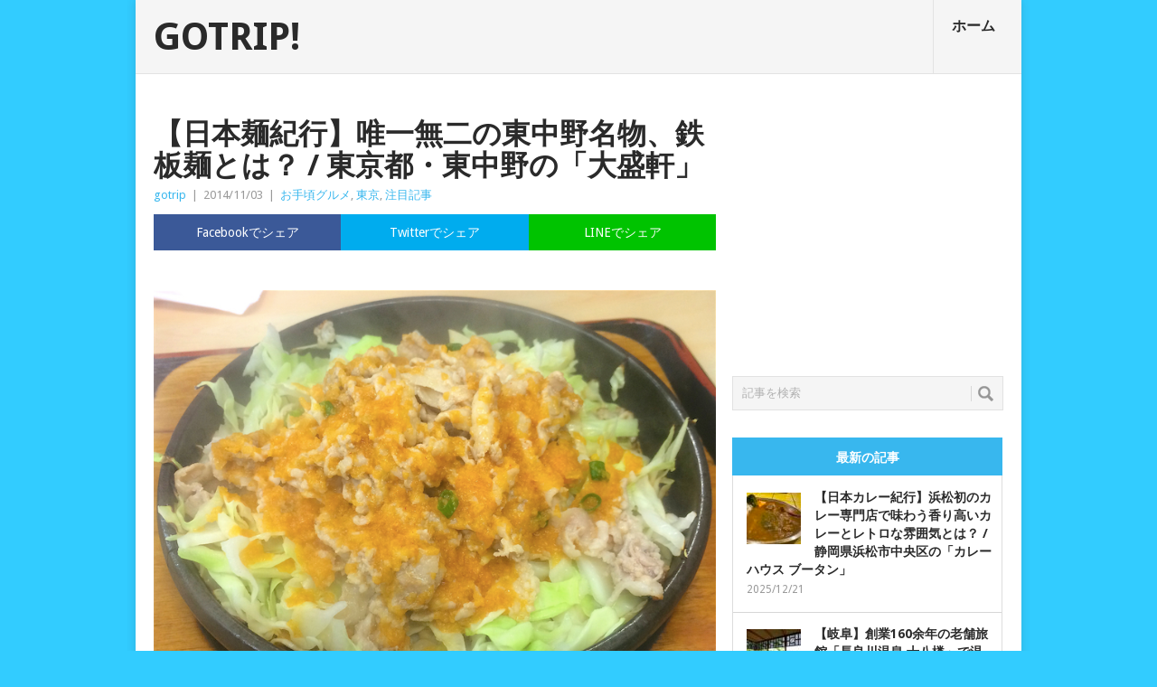

--- FILE ---
content_type: text/html; charset=UTF-8
request_url: https://gotrip.jp/2014/11/13217/
body_size: 20772
content:
<!DOCTYPE html>
<html class="no-js" dir="ltr" lang="ja" prefix="og: https://ogp.me/ns#">
<head>
	<meta charset="UTF-8">
	<!-- Always force latest IE rendering engine (even in intranet) & Chrome Frame -->
	<!--[if IE ]>
	<meta http-equiv="X-UA-Compatible" content="IE=edge,chrome=1">
	<![endif]-->
	<link rel="profile" href="http://gmpg.org/xfn/11" />
	
	<meta name="twitter:card" content="summary_large_image" />
	<meta name="twitter:site" content="@tavii" />
	<meta name="twitter:domain" content="gotrip.jp" />
	<!--iOS/android/handheld specific -->
<link rel="apple-touch-icon" href="https://gotrip.jp/wp-content/themes/point/apple-touch-icon.png" />
<meta name="viewport" content="width=device-width, initial-scale=1, maximum-scale=1">
<meta name="apple-mobile-web-app-capable" content="yes">
<meta name="mobile-web-app-capable" content="yes">
<meta name="apple-mobile-web-app-status-bar-style" content="black">
		<link rel="alternate" type="application/rss+xml" title="RSS" href="https://gotrip.jp/feed/" />
		<style>img:is([sizes="auto" i], [sizes^="auto," i]) { contain-intrinsic-size: 3000px 1500px }</style>
	
		<!-- All in One SEO Pro 4.9.2 - aioseo.com -->
		<title>【日本麺紀行】唯一無二の東中野名物、鉄板麺とは？ / 東京都・東中野の「大盛軒」 - GOTRIP!</title>
	<meta name="description" content="東京は東中野。新宿からもほど近い場所にあり、通勤や通学にも非常に便利な街。この街で30年以上愛され続けており、" />
	<meta name="robots" content="max-image-preview:large" />
	<meta name="author" content="gotrip"/>
	<link rel="canonical" href="https://gotrip.jp/2014/11/13217/" />
	<meta name="generator" content="All in One SEO Pro (AIOSEO) 4.9.2" />
		<meta property="og:locale" content="ja_JP" />
		<meta property="og:site_name" content="GOTRIP! - 明日、旅に行きたくなるメディア" />
		<meta property="og:type" content="article" />
		<meta property="og:title" content="【日本麺紀行】唯一無二の東中野名物、鉄板麺とは？ / 東京都・東中野の「大盛軒」 - GOTRIP!" />
		<meta property="og:description" content="東京は東中野。新宿からもほど近い場所にあり、通勤や通学にも非常に便利な街。この街で30年以上愛され続けており、" />
		<meta property="og:url" content="https://gotrip.jp/2014/11/13217/" />
		<meta property="og:image" content="https://gotrip.jp/wp-content/uploads/2014/11/IMG_4911.jpg" />
		<meta property="og:image:secure_url" content="https://gotrip.jp/wp-content/uploads/2014/11/IMG_4911.jpg" />
		<meta property="og:image:width" content="740" />
		<meta property="og:image:height" content="554" />
		<meta property="article:published_time" content="2014-11-02T21:33:09+00:00" />
		<meta property="article:modified_time" content="2019-09-02T11:52:51+00:00" />
		<meta name="twitter:card" content="summary_large_image" />
		<meta name="twitter:title" content="【日本麺紀行】唯一無二の東中野名物、鉄板麺とは？ / 東京都・東中野の「大盛軒」 - GOTRIP!" />
		<meta name="twitter:description" content="東京は東中野。新宿からもほど近い場所にあり、通勤や通学にも非常に便利な街。この街で30年以上愛され続けており、" />
		<meta name="twitter:image" content="https://gotrip.jp/wp-content/uploads/2014/11/IMG_4911.jpg" />
		<script type="application/ld+json" class="aioseo-schema">
			{"@context":"https:\/\/schema.org","@graph":[{"@type":"BlogPosting","@id":"https:\/\/gotrip.jp\/2014\/11\/13217\/#blogposting","name":"\u3010\u65e5\u672c\u9eba\u7d00\u884c\u3011\u552f\u4e00\u7121\u4e8c\u306e\u6771\u4e2d\u91ce\u540d\u7269\u3001\u9244\u677f\u9eba\u3068\u306f\uff1f \/ \u6771\u4eac\u90fd\u30fb\u6771\u4e2d\u91ce\u306e\u300c\u5927\u76db\u8ed2\u300d - GOTRIP!","headline":"\u3010\u65e5\u672c\u9eba\u7d00\u884c\u3011\u552f\u4e00\u7121\u4e8c\u306e\u6771\u4e2d\u91ce\u540d\u7269\u3001\u9244\u677f\u9eba\u3068\u306f\uff1f \/ \u6771\u4eac\u90fd\u30fb\u6771\u4e2d\u91ce\u306e\u300c\u5927\u76db\u8ed2\u300d","author":{"@id":"https:\/\/gotrip.jp\/author\/gotrip\/#author"},"publisher":{"@id":"https:\/\/gotrip.jp\/#organization"},"image":{"@type":"ImageObject","url":"https:\/\/gotrip.jp\/wp-content\/uploads\/2014\/11\/IMG_4911.jpg","width":740,"height":554},"datePublished":"2014-11-03T06:33:09+09:00","dateModified":"2019-09-02T20:52:51+09:00","inLanguage":"ja","mainEntityOfPage":{"@id":"https:\/\/gotrip.jp\/2014\/11\/13217\/#webpage"},"isPartOf":{"@id":"https:\/\/gotrip.jp\/2014\/11\/13217\/#webpage"},"articleSection":"\u304a\u624b\u9803\u30b0\u30eb\u30e1, \u6771\u4eac, \u6ce8\u76ee\u8a18\u4e8b, \u4e2d\u91ce, \u6771\u4e2d\u91ce, \u9244\u677f\u9eba, DMM, Infoseek, livedoor, mixi, OKGUIDE, Yomerumo, \u30ac\u30b8\u30a7\u30c3\u30c8\u901a\u4fe1, \u30ac\u30b8\u30a7\u901a\u30dd\u30fc\u30bf\u30eb"},{"@type":"BreadcrumbList","@id":"https:\/\/gotrip.jp\/2014\/11\/13217\/#breadcrumblist","itemListElement":[{"@type":"ListItem","@id":"https:\/\/gotrip.jp#listItem","position":1,"name":"Home","item":"https:\/\/gotrip.jp","nextItem":{"@type":"ListItem","@id":"https:\/\/gotrip.jp\/category\/gourmet\/#listItem","name":"\u30b0\u30eb\u30e1"}},{"@type":"ListItem","@id":"https:\/\/gotrip.jp\/category\/gourmet\/#listItem","position":2,"name":"\u30b0\u30eb\u30e1","item":"https:\/\/gotrip.jp\/category\/gourmet\/","nextItem":{"@type":"ListItem","@id":"https:\/\/gotrip.jp\/category\/gourmet\/cheapeats\/#listItem","name":"\u304a\u624b\u9803\u30b0\u30eb\u30e1"},"previousItem":{"@type":"ListItem","@id":"https:\/\/gotrip.jp#listItem","name":"Home"}},{"@type":"ListItem","@id":"https:\/\/gotrip.jp\/category\/gourmet\/cheapeats\/#listItem","position":3,"name":"\u304a\u624b\u9803\u30b0\u30eb\u30e1","item":"https:\/\/gotrip.jp\/category\/gourmet\/cheapeats\/","nextItem":{"@type":"ListItem","@id":"https:\/\/gotrip.jp\/2014\/11\/13217\/#listItem","name":"\u3010\u65e5\u672c\u9eba\u7d00\u884c\u3011\u552f\u4e00\u7121\u4e8c\u306e\u6771\u4e2d\u91ce\u540d\u7269\u3001\u9244\u677f\u9eba\u3068\u306f\uff1f \/ \u6771\u4eac\u90fd\u30fb\u6771\u4e2d\u91ce\u306e\u300c\u5927\u76db\u8ed2\u300d"},"previousItem":{"@type":"ListItem","@id":"https:\/\/gotrip.jp\/category\/gourmet\/#listItem","name":"\u30b0\u30eb\u30e1"}},{"@type":"ListItem","@id":"https:\/\/gotrip.jp\/2014\/11\/13217\/#listItem","position":4,"name":"\u3010\u65e5\u672c\u9eba\u7d00\u884c\u3011\u552f\u4e00\u7121\u4e8c\u306e\u6771\u4e2d\u91ce\u540d\u7269\u3001\u9244\u677f\u9eba\u3068\u306f\uff1f \/ \u6771\u4eac\u90fd\u30fb\u6771\u4e2d\u91ce\u306e\u300c\u5927\u76db\u8ed2\u300d","previousItem":{"@type":"ListItem","@id":"https:\/\/gotrip.jp\/category\/gourmet\/cheapeats\/#listItem","name":"\u304a\u624b\u9803\u30b0\u30eb\u30e1"}}]},{"@type":"Organization","@id":"https:\/\/gotrip.jp\/#organization","name":"GOTRIP!","description":"\u660e\u65e5\u3001\u65c5\u306b\u884c\u304d\u305f\u304f\u306a\u308b\u30e1\u30c7\u30a3\u30a2","url":"https:\/\/gotrip.jp\/"},{"@type":"Person","@id":"https:\/\/gotrip.jp\/author\/gotrip\/#author","url":"https:\/\/gotrip.jp\/author\/gotrip\/","name":"gotrip","image":{"@type":"ImageObject","@id":"https:\/\/gotrip.jp\/2014\/11\/13217\/#authorImage","url":"https:\/\/gotrip.jp\/wp-content\/uploads\/2024\/01\/cropped-5105295788_13af5d50a5_m-96x96.jpg","width":96,"height":96,"caption":"gotrip"}},{"@type":"WebPage","@id":"https:\/\/gotrip.jp\/2014\/11\/13217\/#webpage","url":"https:\/\/gotrip.jp\/2014\/11\/13217\/","name":"\u3010\u65e5\u672c\u9eba\u7d00\u884c\u3011\u552f\u4e00\u7121\u4e8c\u306e\u6771\u4e2d\u91ce\u540d\u7269\u3001\u9244\u677f\u9eba\u3068\u306f\uff1f \/ \u6771\u4eac\u90fd\u30fb\u6771\u4e2d\u91ce\u306e\u300c\u5927\u76db\u8ed2\u300d - GOTRIP!","description":"\u6771\u4eac\u306f\u6771\u4e2d\u91ce\u3002\u65b0\u5bbf\u304b\u3089\u3082\u307b\u3069\u8fd1\u3044\u5834\u6240\u306b\u3042\u308a\u3001\u901a\u52e4\u3084\u901a\u5b66\u306b\u3082\u975e\u5e38\u306b\u4fbf\u5229\u306a\u8857\u3002\u3053\u306e\u8857\u306730\u5e74\u4ee5\u4e0a\u611b\u3055\u308c\u7d9a\u3051\u3066\u304a\u308a\u3001","inLanguage":"ja","isPartOf":{"@id":"https:\/\/gotrip.jp\/#website"},"breadcrumb":{"@id":"https:\/\/gotrip.jp\/2014\/11\/13217\/#breadcrumblist"},"author":{"@id":"https:\/\/gotrip.jp\/author\/gotrip\/#author"},"creator":{"@id":"https:\/\/gotrip.jp\/author\/gotrip\/#author"},"image":{"@type":"ImageObject","url":"https:\/\/gotrip.jp\/wp-content\/uploads\/2014\/11\/IMG_4911.jpg","@id":"https:\/\/gotrip.jp\/2014\/11\/13217\/#mainImage","width":740,"height":554},"primaryImageOfPage":{"@id":"https:\/\/gotrip.jp\/2014\/11\/13217\/#mainImage"},"datePublished":"2014-11-03T06:33:09+09:00","dateModified":"2019-09-02T20:52:51+09:00"},{"@type":"WebSite","@id":"https:\/\/gotrip.jp\/#website","url":"https:\/\/gotrip.jp\/","name":"GOTRIP!","description":"\u660e\u65e5\u3001\u65c5\u306b\u884c\u304d\u305f\u304f\u306a\u308b\u30e1\u30c7\u30a3\u30a2","inLanguage":"ja","publisher":{"@id":"https:\/\/gotrip.jp\/#organization"}}]}
		</script>
		<!-- All in One SEO Pro -->

<link rel='dns-prefetch' href='//fonts.googleapis.com' />
<script type="text/javascript">
/* <![CDATA[ */
window._wpemojiSettings = {"baseUrl":"https:\/\/s.w.org\/images\/core\/emoji\/16.0.1\/72x72\/","ext":".png","svgUrl":"https:\/\/s.w.org\/images\/core\/emoji\/16.0.1\/svg\/","svgExt":".svg","source":{"concatemoji":"https:\/\/gotrip.jp\/wp-includes\/js\/wp-emoji-release.min.js"}};
/*! This file is auto-generated */
!function(s,n){var o,i,e;function c(e){try{var t={supportTests:e,timestamp:(new Date).valueOf()};sessionStorage.setItem(o,JSON.stringify(t))}catch(e){}}function p(e,t,n){e.clearRect(0,0,e.canvas.width,e.canvas.height),e.fillText(t,0,0);var t=new Uint32Array(e.getImageData(0,0,e.canvas.width,e.canvas.height).data),a=(e.clearRect(0,0,e.canvas.width,e.canvas.height),e.fillText(n,0,0),new Uint32Array(e.getImageData(0,0,e.canvas.width,e.canvas.height).data));return t.every(function(e,t){return e===a[t]})}function u(e,t){e.clearRect(0,0,e.canvas.width,e.canvas.height),e.fillText(t,0,0);for(var n=e.getImageData(16,16,1,1),a=0;a<n.data.length;a++)if(0!==n.data[a])return!1;return!0}function f(e,t,n,a){switch(t){case"flag":return n(e,"\ud83c\udff3\ufe0f\u200d\u26a7\ufe0f","\ud83c\udff3\ufe0f\u200b\u26a7\ufe0f")?!1:!n(e,"\ud83c\udde8\ud83c\uddf6","\ud83c\udde8\u200b\ud83c\uddf6")&&!n(e,"\ud83c\udff4\udb40\udc67\udb40\udc62\udb40\udc65\udb40\udc6e\udb40\udc67\udb40\udc7f","\ud83c\udff4\u200b\udb40\udc67\u200b\udb40\udc62\u200b\udb40\udc65\u200b\udb40\udc6e\u200b\udb40\udc67\u200b\udb40\udc7f");case"emoji":return!a(e,"\ud83e\udedf")}return!1}function g(e,t,n,a){var r="undefined"!=typeof WorkerGlobalScope&&self instanceof WorkerGlobalScope?new OffscreenCanvas(300,150):s.createElement("canvas"),o=r.getContext("2d",{willReadFrequently:!0}),i=(o.textBaseline="top",o.font="600 32px Arial",{});return e.forEach(function(e){i[e]=t(o,e,n,a)}),i}function t(e){var t=s.createElement("script");t.src=e,t.defer=!0,s.head.appendChild(t)}"undefined"!=typeof Promise&&(o="wpEmojiSettingsSupports",i=["flag","emoji"],n.supports={everything:!0,everythingExceptFlag:!0},e=new Promise(function(e){s.addEventListener("DOMContentLoaded",e,{once:!0})}),new Promise(function(t){var n=function(){try{var e=JSON.parse(sessionStorage.getItem(o));if("object"==typeof e&&"number"==typeof e.timestamp&&(new Date).valueOf()<e.timestamp+604800&&"object"==typeof e.supportTests)return e.supportTests}catch(e){}return null}();if(!n){if("undefined"!=typeof Worker&&"undefined"!=typeof OffscreenCanvas&&"undefined"!=typeof URL&&URL.createObjectURL&&"undefined"!=typeof Blob)try{var e="postMessage("+g.toString()+"("+[JSON.stringify(i),f.toString(),p.toString(),u.toString()].join(",")+"));",a=new Blob([e],{type:"text/javascript"}),r=new Worker(URL.createObjectURL(a),{name:"wpTestEmojiSupports"});return void(r.onmessage=function(e){c(n=e.data),r.terminate(),t(n)})}catch(e){}c(n=g(i,f,p,u))}t(n)}).then(function(e){for(var t in e)n.supports[t]=e[t],n.supports.everything=n.supports.everything&&n.supports[t],"flag"!==t&&(n.supports.everythingExceptFlag=n.supports.everythingExceptFlag&&n.supports[t]);n.supports.everythingExceptFlag=n.supports.everythingExceptFlag&&!n.supports.flag,n.DOMReady=!1,n.readyCallback=function(){n.DOMReady=!0}}).then(function(){return e}).then(function(){var e;n.supports.everything||(n.readyCallback(),(e=n.source||{}).concatemoji?t(e.concatemoji):e.wpemoji&&e.twemoji&&(t(e.twemoji),t(e.wpemoji)))}))}((window,document),window._wpemojiSettings);
/* ]]> */
</script>
<link rel='stylesheet' id='jquery.fancybox-css' href='https://gotrip.jp/wp-content/plugins/gotrip-fancy-box/jquery.fancybox.css' type='text/css' media='all' />
<style id='wp-emoji-styles-inline-css' type='text/css'>

	img.wp-smiley, img.emoji {
		display: inline !important;
		border: none !important;
		box-shadow: none !important;
		height: 1em !important;
		width: 1em !important;
		margin: 0 0.07em !important;
		vertical-align: -0.1em !important;
		background: none !important;
		padding: 0 !important;
	}
</style>
<link rel='stylesheet' id='wp-block-library-css' href='https://gotrip.jp/wp-includes/css/dist/block-library/style.min.css' type='text/css' media='all' />
<style id='classic-theme-styles-inline-css' type='text/css'>
/*! This file is auto-generated */
.wp-block-button__link{color:#fff;background-color:#32373c;border-radius:9999px;box-shadow:none;text-decoration:none;padding:calc(.667em + 2px) calc(1.333em + 2px);font-size:1.125em}.wp-block-file__button{background:#32373c;color:#fff;text-decoration:none}
</style>
<link rel='stylesheet' id='aioseo/css/src/vue/standalone/blocks/table-of-contents/global.scss-css' href='https://gotrip.jp/wp-content/plugins/all-in-one-seo-pack-pro/dist/Pro/assets/css/table-of-contents/global.e90f6d47.css' type='text/css' media='all' />
<link rel='stylesheet' id='aioseo/css/src/vue/standalone/blocks/pro/recipe/global.scss-css' href='https://gotrip.jp/wp-content/plugins/all-in-one-seo-pack-pro/dist/Pro/assets/css/recipe/global.67a3275f.css' type='text/css' media='all' />
<link rel='stylesheet' id='aioseo/css/src/vue/standalone/blocks/pro/product/global.scss-css' href='https://gotrip.jp/wp-content/plugins/all-in-one-seo-pack-pro/dist/Pro/assets/css/product/global.61066cfb.css' type='text/css' media='all' />
<style id='global-styles-inline-css' type='text/css'>
:root{--wp--preset--aspect-ratio--square: 1;--wp--preset--aspect-ratio--4-3: 4/3;--wp--preset--aspect-ratio--3-4: 3/4;--wp--preset--aspect-ratio--3-2: 3/2;--wp--preset--aspect-ratio--2-3: 2/3;--wp--preset--aspect-ratio--16-9: 16/9;--wp--preset--aspect-ratio--9-16: 9/16;--wp--preset--color--black: #000000;--wp--preset--color--cyan-bluish-gray: #abb8c3;--wp--preset--color--white: #ffffff;--wp--preset--color--pale-pink: #f78da7;--wp--preset--color--vivid-red: #cf2e2e;--wp--preset--color--luminous-vivid-orange: #ff6900;--wp--preset--color--luminous-vivid-amber: #fcb900;--wp--preset--color--light-green-cyan: #7bdcb5;--wp--preset--color--vivid-green-cyan: #00d084;--wp--preset--color--pale-cyan-blue: #8ed1fc;--wp--preset--color--vivid-cyan-blue: #0693e3;--wp--preset--color--vivid-purple: #9b51e0;--wp--preset--gradient--vivid-cyan-blue-to-vivid-purple: linear-gradient(135deg,rgba(6,147,227,1) 0%,rgb(155,81,224) 100%);--wp--preset--gradient--light-green-cyan-to-vivid-green-cyan: linear-gradient(135deg,rgb(122,220,180) 0%,rgb(0,208,130) 100%);--wp--preset--gradient--luminous-vivid-amber-to-luminous-vivid-orange: linear-gradient(135deg,rgba(252,185,0,1) 0%,rgba(255,105,0,1) 100%);--wp--preset--gradient--luminous-vivid-orange-to-vivid-red: linear-gradient(135deg,rgba(255,105,0,1) 0%,rgb(207,46,46) 100%);--wp--preset--gradient--very-light-gray-to-cyan-bluish-gray: linear-gradient(135deg,rgb(238,238,238) 0%,rgb(169,184,195) 100%);--wp--preset--gradient--cool-to-warm-spectrum: linear-gradient(135deg,rgb(74,234,220) 0%,rgb(151,120,209) 20%,rgb(207,42,186) 40%,rgb(238,44,130) 60%,rgb(251,105,98) 80%,rgb(254,248,76) 100%);--wp--preset--gradient--blush-light-purple: linear-gradient(135deg,rgb(255,206,236) 0%,rgb(152,150,240) 100%);--wp--preset--gradient--blush-bordeaux: linear-gradient(135deg,rgb(254,205,165) 0%,rgb(254,45,45) 50%,rgb(107,0,62) 100%);--wp--preset--gradient--luminous-dusk: linear-gradient(135deg,rgb(255,203,112) 0%,rgb(199,81,192) 50%,rgb(65,88,208) 100%);--wp--preset--gradient--pale-ocean: linear-gradient(135deg,rgb(255,245,203) 0%,rgb(182,227,212) 50%,rgb(51,167,181) 100%);--wp--preset--gradient--electric-grass: linear-gradient(135deg,rgb(202,248,128) 0%,rgb(113,206,126) 100%);--wp--preset--gradient--midnight: linear-gradient(135deg,rgb(2,3,129) 0%,rgb(40,116,252) 100%);--wp--preset--font-size--small: 13px;--wp--preset--font-size--medium: 20px;--wp--preset--font-size--large: 36px;--wp--preset--font-size--x-large: 42px;--wp--preset--spacing--20: 0.44rem;--wp--preset--spacing--30: 0.67rem;--wp--preset--spacing--40: 1rem;--wp--preset--spacing--50: 1.5rem;--wp--preset--spacing--60: 2.25rem;--wp--preset--spacing--70: 3.38rem;--wp--preset--spacing--80: 5.06rem;--wp--preset--shadow--natural: 6px 6px 9px rgba(0, 0, 0, 0.2);--wp--preset--shadow--deep: 12px 12px 50px rgba(0, 0, 0, 0.4);--wp--preset--shadow--sharp: 6px 6px 0px rgba(0, 0, 0, 0.2);--wp--preset--shadow--outlined: 6px 6px 0px -3px rgba(255, 255, 255, 1), 6px 6px rgba(0, 0, 0, 1);--wp--preset--shadow--crisp: 6px 6px 0px rgba(0, 0, 0, 1);}:where(.is-layout-flex){gap: 0.5em;}:where(.is-layout-grid){gap: 0.5em;}body .is-layout-flex{display: flex;}.is-layout-flex{flex-wrap: wrap;align-items: center;}.is-layout-flex > :is(*, div){margin: 0;}body .is-layout-grid{display: grid;}.is-layout-grid > :is(*, div){margin: 0;}:where(.wp-block-columns.is-layout-flex){gap: 2em;}:where(.wp-block-columns.is-layout-grid){gap: 2em;}:where(.wp-block-post-template.is-layout-flex){gap: 1.25em;}:where(.wp-block-post-template.is-layout-grid){gap: 1.25em;}.has-black-color{color: var(--wp--preset--color--black) !important;}.has-cyan-bluish-gray-color{color: var(--wp--preset--color--cyan-bluish-gray) !important;}.has-white-color{color: var(--wp--preset--color--white) !important;}.has-pale-pink-color{color: var(--wp--preset--color--pale-pink) !important;}.has-vivid-red-color{color: var(--wp--preset--color--vivid-red) !important;}.has-luminous-vivid-orange-color{color: var(--wp--preset--color--luminous-vivid-orange) !important;}.has-luminous-vivid-amber-color{color: var(--wp--preset--color--luminous-vivid-amber) !important;}.has-light-green-cyan-color{color: var(--wp--preset--color--light-green-cyan) !important;}.has-vivid-green-cyan-color{color: var(--wp--preset--color--vivid-green-cyan) !important;}.has-pale-cyan-blue-color{color: var(--wp--preset--color--pale-cyan-blue) !important;}.has-vivid-cyan-blue-color{color: var(--wp--preset--color--vivid-cyan-blue) !important;}.has-vivid-purple-color{color: var(--wp--preset--color--vivid-purple) !important;}.has-black-background-color{background-color: var(--wp--preset--color--black) !important;}.has-cyan-bluish-gray-background-color{background-color: var(--wp--preset--color--cyan-bluish-gray) !important;}.has-white-background-color{background-color: var(--wp--preset--color--white) !important;}.has-pale-pink-background-color{background-color: var(--wp--preset--color--pale-pink) !important;}.has-vivid-red-background-color{background-color: var(--wp--preset--color--vivid-red) !important;}.has-luminous-vivid-orange-background-color{background-color: var(--wp--preset--color--luminous-vivid-orange) !important;}.has-luminous-vivid-amber-background-color{background-color: var(--wp--preset--color--luminous-vivid-amber) !important;}.has-light-green-cyan-background-color{background-color: var(--wp--preset--color--light-green-cyan) !important;}.has-vivid-green-cyan-background-color{background-color: var(--wp--preset--color--vivid-green-cyan) !important;}.has-pale-cyan-blue-background-color{background-color: var(--wp--preset--color--pale-cyan-blue) !important;}.has-vivid-cyan-blue-background-color{background-color: var(--wp--preset--color--vivid-cyan-blue) !important;}.has-vivid-purple-background-color{background-color: var(--wp--preset--color--vivid-purple) !important;}.has-black-border-color{border-color: var(--wp--preset--color--black) !important;}.has-cyan-bluish-gray-border-color{border-color: var(--wp--preset--color--cyan-bluish-gray) !important;}.has-white-border-color{border-color: var(--wp--preset--color--white) !important;}.has-pale-pink-border-color{border-color: var(--wp--preset--color--pale-pink) !important;}.has-vivid-red-border-color{border-color: var(--wp--preset--color--vivid-red) !important;}.has-luminous-vivid-orange-border-color{border-color: var(--wp--preset--color--luminous-vivid-orange) !important;}.has-luminous-vivid-amber-border-color{border-color: var(--wp--preset--color--luminous-vivid-amber) !important;}.has-light-green-cyan-border-color{border-color: var(--wp--preset--color--light-green-cyan) !important;}.has-vivid-green-cyan-border-color{border-color: var(--wp--preset--color--vivid-green-cyan) !important;}.has-pale-cyan-blue-border-color{border-color: var(--wp--preset--color--pale-cyan-blue) !important;}.has-vivid-cyan-blue-border-color{border-color: var(--wp--preset--color--vivid-cyan-blue) !important;}.has-vivid-purple-border-color{border-color: var(--wp--preset--color--vivid-purple) !important;}.has-vivid-cyan-blue-to-vivid-purple-gradient-background{background: var(--wp--preset--gradient--vivid-cyan-blue-to-vivid-purple) !important;}.has-light-green-cyan-to-vivid-green-cyan-gradient-background{background: var(--wp--preset--gradient--light-green-cyan-to-vivid-green-cyan) !important;}.has-luminous-vivid-amber-to-luminous-vivid-orange-gradient-background{background: var(--wp--preset--gradient--luminous-vivid-amber-to-luminous-vivid-orange) !important;}.has-luminous-vivid-orange-to-vivid-red-gradient-background{background: var(--wp--preset--gradient--luminous-vivid-orange-to-vivid-red) !important;}.has-very-light-gray-to-cyan-bluish-gray-gradient-background{background: var(--wp--preset--gradient--very-light-gray-to-cyan-bluish-gray) !important;}.has-cool-to-warm-spectrum-gradient-background{background: var(--wp--preset--gradient--cool-to-warm-spectrum) !important;}.has-blush-light-purple-gradient-background{background: var(--wp--preset--gradient--blush-light-purple) !important;}.has-blush-bordeaux-gradient-background{background: var(--wp--preset--gradient--blush-bordeaux) !important;}.has-luminous-dusk-gradient-background{background: var(--wp--preset--gradient--luminous-dusk) !important;}.has-pale-ocean-gradient-background{background: var(--wp--preset--gradient--pale-ocean) !important;}.has-electric-grass-gradient-background{background: var(--wp--preset--gradient--electric-grass) !important;}.has-midnight-gradient-background{background: var(--wp--preset--gradient--midnight) !important;}.has-small-font-size{font-size: var(--wp--preset--font-size--small) !important;}.has-medium-font-size{font-size: var(--wp--preset--font-size--medium) !important;}.has-large-font-size{font-size: var(--wp--preset--font-size--large) !important;}.has-x-large-font-size{font-size: var(--wp--preset--font-size--x-large) !important;}
:where(.wp-block-post-template.is-layout-flex){gap: 1.25em;}:where(.wp-block-post-template.is-layout-grid){gap: 1.25em;}
:where(.wp-block-columns.is-layout-flex){gap: 2em;}:where(.wp-block-columns.is-layout-grid){gap: 2em;}
:root :where(.wp-block-pullquote){font-size: 1.5em;line-height: 1.6;}
</style>
<link rel='stylesheet' id='contact-form-7-css' href='https://gotrip.jp/wp-content/plugins/contact-form-7/includes/css/styles.css' type='text/css' media='all' />
<link rel='stylesheet' id='custom-style-css' href='https://gotrip.jp/wp-content/plugins/gotrip/wp-review/wp-review.css' type='text/css' media='all' />
<link rel='stylesheet' id='stylesheet-css' href='https://gotrip.jp/wp-content/themes/point/style.css' type='text/css' media='all' />
<style id='stylesheet-inline-css' type='text/css'>

		body {background-color:#32ccff; }
		body {background-image: url();}
		input#author:focus, input#email:focus, input#url:focus, #commentform textarea:focus { border-color:#38b7ee;}
		a:hover, .menu .current-menu-item > a, .menu .current-menu-item, .current-menu-ancestor > a.sf-with-ul, .current-menu-ancestor, footer .textwidget a, .single_post a, #commentform a, .copyrights a:hover, a, footer .widget li a:hover, .menu > li:hover > a, .single_post .post-info a, .post-info a, .readMore a, .reply a, .fn a, .carousel a:hover, .single_post .related-posts a:hover, .sidebar.c-4-12 .textwidget a, footer .textwidget a, .sidebar.c-4-12 a:hover { color:#38b7ee; }
		.nav-previous a, .nav-next a, .header-button, .sub-menu, #commentform input#submit, .tagcloud a, #tabber ul.tabs li a.selected, .featured-cat, .mts-subscribe input[type='submit'], .pagination a { background-color:#38b7ee; color: #fff; }
		
		.go_share{
  clear: both;
}

.go_share a{
  line-height: 40px;
  color: #FFF;
  text-align: center;
  text-decoration: none;
  display block;
  width:33.33333333%;
}

.share_box_top    { padding-bottom:70px; }
.share_box_bottom { padding-top:10px; }


#facebook_share{
  background: #3B5998;
  float:left;
}

#twitter_share{
  background: #00ACEE;
  float:right;
}

#line_share{
  background: #00c300;
  float:right;
}

@media screen and (max-width: 769px) {
#facebook_share{ font-size:11px; }
#twitter_share{ font-size:11px; }
#line_share{ font-size:11px; }
}

.entry-video {
	position: relative;
	padding-bottom: 56.25%; /* 16:9 */
	padding-top: 25px;
	height: 0;
}
.entry-video iframe {
	position: absolute;
	top: 0;
	left: 0;
	width: 100%;
	height: 100%;
}


.tags { padding-top:0px;padding-bottom:5px; }




.featured-title {
  text-transform:none ;
}

h1, h2, h3, h4, h5, h6 {
  text-transform:none ;
}

#tabber{
  text-transform:none ;
}

.postauthor-top span {
  text-transform:none ;
}

.wpcf7-form-control-wrap textarea { width:70%; }
.wpcf7-submit { border:1px solid #37b7ee;color:#ffffff;background-color:#37b7ee; }

			
</style>
<link rel='stylesheet' id='GoogleFonts-css' href='https://fonts.googleapis.com/css?family=Droid+Sans%3Aregular%2Cbold&#038;v1' type='text/css' media='all' />
<link rel='stylesheet' id='GoogleFonts2-css' href='https://fonts.googleapis.com/css?family=Open+Sans%3Aregular%2Cbold&#038;v1' type='text/css' media='all' />
<link rel='stylesheet' id='responsive-css' href='https://gotrip.jp/wp-content/themes/point/css/responsive.css' type='text/css' media='all' />
<script type="text/javascript" src="https://gotrip.jp/wp-includes/js/jquery/jquery.min.js" id="jquery-core-js"></script>
<script type="text/javascript" src="https://gotrip.jp/wp-includes/js/jquery/jquery-migrate.min.js" id="jquery-migrate-js"></script>
<script type="text/javascript" src="https://gotrip.jp/wp-content/plugins/gotrip-fancy-box/jquery.fancybox.js" id="jquery.fancybox-js"></script>
<script type="text/javascript" src="https://gotrip.jp/wp-content/plugins/gotrip-fancy-box/jquery.easing.js" id="jquery.easing-js"></script>
<script type="text/javascript" src="https://gotrip.jp/wp-content/themes/point/js/modernizr.min.js" id="modernizr-js"></script>
<script type="text/javascript" src="https://gotrip.jp/wp-content/themes/point/js/customscript.js" id="customscript-js"></script>
<link rel="https://api.w.org/" href="https://gotrip.jp/wp-json/" /><link rel="alternate" title="JSON" type="application/json" href="https://gotrip.jp/wp-json/wp/v2/posts/13217" /><link rel="alternate" title="oEmbed (JSON)" type="application/json+oembed" href="https://gotrip.jp/wp-json/oembed/1.0/embed?url=https%3A%2F%2Fgotrip.jp%2F2014%2F11%2F13217%2F" />
<link rel="alternate" title="oEmbed (XML)" type="text/xml+oembed" href="https://gotrip.jp/wp-json/oembed/1.0/embed?url=https%3A%2F%2Fgotrip.jp%2F2014%2F11%2F13217%2F&#038;format=xml" />
<script type="text/javascript">
	jQuery(document).ready(function($){
		var select = $('a[href$=".bmp"],a[href$=".gif"],a[href$=".jpg"],a[href$=".jpeg"],a[href$=".png"],a[href$=".BMP"],a[href$=".GIF"],a[href$=".JPG"],a[href$=".JPEG"],a[href$=".PNG"]');
		select.attr('rel', 'fancybox');
		select.fancybox({ 'titleShow': 'false','titlePosition': 'over' });
		
	});
</script>
<!-- BEGIN: WP Social Bookmarking Light -->
<script>(function(d, s, id) {
  var js, fjs = d.getElementsByTagName(s)[0];
  if (d.getElementById(id)) return;
  js = d.createElement(s); js.id = id;
  js.src = "//connect.facebook.net/en_US/sdk.js#xfbml=1&version=v2.0";
  fjs.parentNode.insertBefore(js, fjs);
}(document, 'script', 'facebook-jssdk'));</script>   
<style type="text/css">
.wp_social_bookmarking_light{
    border: 0 !important;
    padding: 15px 0 20px 0 !important;
    margin: 0 !important;
}
.wp_social_bookmarking_light div{
    float: left !important;
    border: 0 !important;
    padding: 0 !important;
    margin: 0 5px 0px 0 !important;
    min-height: 30px !important;
    line-height: 18px !important;
    text-indent: 0 !important;
}
.wp_social_bookmarking_light img{
    border: 0 !important;
    padding: 0;
    margin: 0;
    vertical-align: top !important;
}
.wp_social_bookmarking_light_clear{
    clear: both !important;
}
#fb-root{
    display: none;
}
.wsbl_twitter{
    width: 100px;
}
.wsbl_facebook_like iframe{
    max-width: none !important;
}
.wsbl_mixi_like iframe{
    max-width: none !important;
}
</style>
<!-- END: WP Social Bookmarking Light -->
</head>

<!-- Google tag (gtag.js) -->
<script async src="https://www.googletagmanager.com/gtag/js?id=G-H2C0MVKHXL"></script>
<script>
  window.dataLayer = window.dataLayer || [];
  function gtag(){dataLayer.push(arguments);}
  gtag('js', new Date());
	//gtag('config', 'G-H2C0MVKHXL');

  gtag('config', 'G-H2C0MVKHXL', {
    send_page_view: false
  });

  gtag('event', 'page_view', {
    page_title: document.title,
    page_location: location.href
  });
</script>

<body id ="blog" class="wp-singular post-template-default single single-post postid-13217 single-format-standard wp-theme-point main">
	<div class="main-container">
				<header class="main-header">
			<div id="header">
															<h2 id="logo" class="text-logo"><a href="https://gotrip.jp">GOTRIP!</a></h2>
													<div class="secondary-navigation">
					<nav id="navigation" >
													<ul id="menu-home" class="menu"><li id="menu-item-49" class="menu-item menu-item-type-custom menu-item-object-custom menu-item-home"><a href="https://gotrip.jp/">ホーム<br /><span class="sub"></span></a></li>
</ul>												<a href="#" id="pull">メニュー</a>
					</nav>
				</div>
			</div>
		</header>
									<div id="page" class="single">
	<div class="content">
		<!-- Start Article -->
		<article class="article">
							<div id="post-13217" class="post post-13217 type-post status-publish format-standard has-post-thumbnail hentry category-cheapeats category-tokyo category-tabi tag-1830 tag-1826 tag-1825 rss_destination-dmm rss_destination-infoseek rss_destination-livedoor rss_destination-mixi rss_destination-okguide rss_destination-yomerumo rss_destination-getnews rss_destination-getnews-portal has_thumb">
					<div class="single_post">
						<header>
							<!-- Start Title -->
							<h1 class="title single-title" data-url="https://gotrip.jp/2014/11/13217/">【日本麺紀行】唯一無二の東中野名物、鉄板麺とは？ / 東京都・東中野の「大盛軒」</h1>
							<!-- End Title -->
							<!-- Start Post Meta -->
							<div class="post-info"><span class="theauthor"><a rel="nofollow" href="https://gotrip.jp/author/gotrip/" title="gotrip の投稿" rel="author">gotrip</a></span> | <span class="thetime">2014/11/03</span> | <span class="thecategory"><a href="https://gotrip.jp/category/gourmet/cheapeats/" title="お手頃グルメ" >お手頃グルメ</a>, <a href="https://gotrip.jp/category/japan/tokyo/" title="東京" >東京</a>, <a href="https://gotrip.jp/category/tabi/" title="注目記事" >注目記事</a></span>  </div>
							<!-- End Post Meta -->
						</header>
						<!-- Start Content -->
						<div class="post-single-content box mark-links">

						<div class="go_share share_box_top">
							<a id="facebook_share" href='http://www.facebook.com/sharer.php?src=bm&amp;u=https://gotrip.jp/2014/11/13217/&amp;t=' onclick="javascript:window.open(this.href, '', 'menubar=no,toolbar=no,resizable=yes,scrollbars=yes,height=300,width=600');return false;">Facebookでシェア</a>
							<a id="line_share" href='http://line.naver.jp/R/msg/text/?【日本麺紀行】唯一無二の東中野名物、鉄板麺とは？ / 東京都・東中野の「大盛軒」%0D%0Ahttps://gotrip.jp/2014/11/13217/' onClick="ga('send', 'event', 'button_line', 'click', '【日本麺紀行】唯一無二の東中野名物、鉄板麺とは？ / 東京都・東中野の「大盛軒」');">LINEでシェア</a>
							<a id="twitter_share" href='http://twitter.com/intent/tweet?url=https://gotrip.jp/2014/11/13217/&amp;text=【日本麺紀行】唯一無二の東中野名物、鉄板麺とは？ / 東京都・東中野の「大盛軒」+%23gotrip%20%E6%97%85%E3%81%AB%E8%A1%8C%E3%81%8D%E3%81%9F%E3%81%8F%E3%81%AA%E3%82%8B%E3%83%A1%E3%83%87%E3%82%A3%E3%82%A2%20%40tavii' onclick="javascript:window.open(this.href, '', 'menubar=no,toolbar=no,resizable=yes,scrollbars=yes,height=300,width=600');return false;">Twitterでシェア</a>
						</div>


<div style="text-align:center;">
</div>

							


							<p><img fetchpriority="high" decoding="async" src="https://gotrip.jp/wp-content/uploads/2014/11/IMG_4911.jpg" alt="IMG_4911" width="740" height="554" class="alignnone size-full wp-image-13221" srcset="https://gotrip.jp/wp-content/uploads/2014/11/IMG_4911.jpg 740w, https://gotrip.jp/wp-content/uploads/2014/11/IMG_4911-300x224.jpg 300w" sizes="(max-width: 740px) 100vw, 740px" /><br />
東京は東中野。新宿からもほど近い場所にあり、通勤や通学にも非常に便利な街。この街で30年以上愛され続けており、１度食べると病みつきになってしまうグルメがある事をご存知だろうか？<span id="more-13217"></span></p>
<p>そのグルメの名前は「鉄板麺」。「鉄板麺」はJR東中野駅東口から徒歩1分のところにある「大盛軒」でしか食べる事ができない、病みつきグルメだ。<br />
<img decoding="async" src="https://gotrip.jp/wp-content/uploads/2014/11/IMG_4899.jpg" alt="IMG_4899" width="740" height="493" class="alignnone size-full wp-image-13222" srcset="https://gotrip.jp/wp-content/uploads/2014/11/IMG_4899.jpg 740w, https://gotrip.jp/wp-content/uploads/2014/11/IMG_4899-300x200.jpg 300w" sizes="(max-width: 740px) 100vw, 740px" /></p>
<p><img decoding="async" src="https://gotrip.jp/wp-content/uploads/2014/11/IMG_4900.jpg" alt="IMG_4900" width="740"  /></p>
<p>お店の名前が大盛軒というだけあってお客のほとんどが男性である。お店に入るとすぐに目に付くのが1ガロン（3.8リットル）の巨大なタバスコだ。実はこのタバスコ、「鉄板麺」には欠かす事のできない調味料なのだ。</p>
<p><img decoding="async" src="https://gotrip.jp/wp-content/uploads/2014/11/IMG_4906.jpg" alt="IMG_4906" width="740" height="555" class="alignnone size-full wp-image-13224" srcset="https://gotrip.jp/wp-content/uploads/2014/11/IMG_4906.jpg 740w, https://gotrip.jp/wp-content/uploads/2014/11/IMG_4906-300x225.jpg 300w" sizes="(max-width: 740px) 100vw, 740px" /><br />
鉄板麺とはアツアツに熱せられた鉄板の上に、キャベツが敷き詰められ、その上に茹でられた豚のバラ肉が載せられた、肉野菜炒めのような料理。</p>
<p>しかしこのお店独自のタレがかかっており、その味が鉄板麺たるゆえんなのだ。非常にさっぱりとした味付けで、見た目のボリュームとは裏腹に、いくらでも食べ進める事ができる。<br />
<img loading="lazy" decoding="async" src="https://gotrip.jp/wp-content/uploads/2014/11/IMG_4904.jpg" alt="IMG_4904" width="740" height="555" class="alignnone size-full wp-image-13225" srcset="https://gotrip.jp/wp-content/uploads/2014/11/IMG_4904.jpg 740w, https://gotrip.jp/wp-content/uploads/2014/11/IMG_4904-300x225.jpg 300w" sizes="auto, (max-width: 740px) 100vw, 740px" /></p>
<p>着席したら鉄板麺が来る前に、まずは食べ方を予習しておきたい。<br />
<img loading="lazy" decoding="async" src="https://gotrip.jp/wp-content/uploads/2014/11/IMG_4907.jpg" alt="IMG_4907" width="740" height="705" class="alignnone size-full wp-image-13226" srcset="https://gotrip.jp/wp-content/uploads/2014/11/IMG_4907.jpg 740w, https://gotrip.jp/wp-content/uploads/2014/11/IMG_4907-300x285.jpg 300w, https://gotrip.jp/wp-content/uploads/2014/11/IMG_4907-60x57.jpg 60w" sizes="auto, (max-width: 740px) 100vw, 740px" /><br />
まず鉄板麺が目の前に届いたら、アツアツでジュゥジュゥと音をたてている鉄板の真ん中を、勇気を持ってかき分けて卵を落とすスペースを作らなければならない。<br />
<img loading="lazy" decoding="async" src="https://gotrip.jp/wp-content/uploads/2014/11/IMG_4913.jpg" alt="IMG_4913" width="740" height="534" class="alignnone size-full wp-image-13227" srcset="https://gotrip.jp/wp-content/uploads/2014/11/IMG_4913.jpg 740w, https://gotrip.jp/wp-content/uploads/2014/11/IMG_4913-300x216.jpg 300w, https://gotrip.jp/wp-content/uploads/2014/11/IMG_4913-140x100.jpg 140w" sizes="auto, (max-width: 740px) 100vw, 740px" /><br />
その卵のスペースに生卵を割り入れたら、時間との勝負だ。お好みで添えられたニンニクチップとオニオンフライを加え、さらにタバスコを振りかける。好みのトッピングがおわったら一気に鉄板の中身をかき混ぜるのだ。</p>
<p>アツアツに熱せられた鉄板の上で、全ての具材とトッピングが絡まり合い、えも言われぬかぐわしい香りに包まれたら準備完了だ。</p>
<p>まずはそのままで味わってみてほしい。単なる野菜炒めともちがう、ファーストインプレッションは豚バラのウマミとキャベツの甘みが非常にマッチした味わい。<br />
<img loading="lazy" decoding="async" src="https://gotrip.jp/wp-content/uploads/2014/11/IMG_4919.jpg" alt="IMG_4919" width="740" height="555" class="alignnone size-full wp-image-13228" srcset="https://gotrip.jp/wp-content/uploads/2014/11/IMG_4919.jpg 740w, https://gotrip.jp/wp-content/uploads/2014/11/IMG_4919-300x225.jpg 300w" sizes="auto, (max-width: 740px) 100vw, 740px" /></p>
<p>そこへオリジナルのタレに投入したタバスコとニンニク＆オニオンチップが絶妙な加減で絡まってくる。タバスコの酸味が少し熱を加えられてウマミへと変化し、さらにサッパリとした後味をもたらしてくれる。</p>
<p>まさに箸がとまらない味わいとはこのことだ。そんな最高のオカズと白飯との相性は言うまでもなく最高なのだ。<br />
<img loading="lazy" decoding="async" src="https://gotrip.jp/wp-content/uploads/2014/11/IMG_4918.jpg" alt="IMG_4918" width="740" height="555" class="alignnone size-full wp-image-13229" srcset="https://gotrip.jp/wp-content/uploads/2014/11/IMG_4918.jpg 740w, https://gotrip.jp/wp-content/uploads/2014/11/IMG_4918-300x225.jpg 300w" sizes="auto, (max-width: 740px) 100vw, 740px" /></p>
<p>さらにこのメニューは「鉄板麺」。この最高のオカズはラーメンとの相性もバツグン。あっさり味の昔ながらの醤油ラーメンとこの最高のオカズをあわせると、白飯とはちがう、別次元のウマさを体験させてくれる。<br />
<img loading="lazy" decoding="async" src="https://gotrip.jp/wp-content/uploads/2014/11/IMG_4921.jpg" alt="IMG_4921" width="740" height="555" class="alignnone size-full wp-image-13231" srcset="https://gotrip.jp/wp-content/uploads/2014/11/IMG_4921.jpg 740w, https://gotrip.jp/wp-content/uploads/2014/11/IMG_4921-300x225.jpg 300w" sizes="auto, (max-width: 740px) 100vw, 740px" /></p>
<p>白飯でも最高、ラーメンでも最高、まさに病みつきになってしまうレベルの味わいなのだ。このお店が多くの芸能人からも愛されているのも理解できる。</p>
<p>少し寒くなってきたこの頃。東中野でしか食べられないアツアツの病みつきグルメで、寒くなった体を暖めてみてはいかがだろうか。</p>
<p><span class="no_goonews">Post: <a href="https://gotrip.jp/" target="_blank">GoTrip!</a> https://gotrip.jp/　旅に行きたくなるメディア</span></p>
<p>お店　大盛軒 （オオモリケン）<br />
住所　東京都中野区東中野1-51-1<br />
営業時間　11:00～22:00<br />
定休日　無休（年末年始は休業）</p>
<p><img loading="lazy" decoding="async" src="https://gotrip.jp/wp-content/uploads/2014/11/IMG_4905.jpg" alt="IMG_4905" width="740" height="555" class="alignnone size-full wp-image-13232" srcset="https://gotrip.jp/wp-content/uploads/2014/11/IMG_4905.jpg 740w, https://gotrip.jp/wp-content/uploads/2014/11/IMG_4905-300x225.jpg 300w" sizes="auto, (max-width: 740px) 100vw, 740px" /></p>
																													<!-- Start Tags -->
								<div class="tags"><span class="tagtext">タグ:</span><a href="https://gotrip.jp/tag/%e4%b8%ad%e9%87%8e/" rel="tag">中野</a>, <a href="https://gotrip.jp/tag/%e6%9d%b1%e4%b8%ad%e9%87%8e/" rel="tag">東中野</a>, <a href="https://gotrip.jp/tag/%e9%89%84%e6%9d%bf%e9%ba%ba/" rel="tag">鉄板麺</a></div>
								<!-- End Tags -->
							

<div class='wp_social_bookmarking_light'><div class="wsbl_hatena_button"><a href="http://b.hatena.ne.jp/entry/" class="hatena-bookmark-button" data-hatena-bookmark-title="" data-hatena-bookmark-layout="simple-balloon" title="このエントリーをはてなブックマークに追加"> <img src="//b.hatena.ne.jp/images/entry-button/button-only@2x.png" alt="このエントリーをはてなブックマークに追加" width="20" height="20" style="border: none;" /></a><script type="text/javascript" src="//b.hatena.ne.jp/js/bookmark_button.js" charset="utf-8" async="async"></script></div><div class="wsbl_facebook_like"><div id="fb-root"></div><fb:like href="" layout="button_count" action="like" width="100" share="false" show_faces="false" ></fb:like></div><div class="wsbl_twitter"><iframe allowtransparency="true" frameborder="0" scrolling="no" src="//platform.twitter.com/widgets/tweet_button.html?url=&amp;text=&amp;via=tavii&amp;lang=en&amp;count=horizontal" style="width:130px; height:20px;"></iframe></div><div class="wsbl_line"><a href='http://line.me/R/msg/text/?%0D%0A' title='LINEで送る' rel=nofollow class='wp_social_bookmarking_light_a' ><img src='https://gotrip.jp/wp-content/plugins/wp-social-bookmarking-light/images/line88x20.png' alt='LINEで送る' title='LINEで送る' width='88' height='20' class='wp_social_bookmarking_light_img' /></a></div></div><br class='wp_social_bookmarking_light_clear' />

						<div class="go_share share_box_bottom">
							<a id="facebook_share" href='http://www.facebook.com/sharer.php?src=bm&amp;u=https://gotrip.jp/2014/11/13217/&amp;t=' onclick="javascript:window.open(this.href, '', 'menubar=no,toolbar=no,resizable=yes,scrollbars=yes,height=300,width=600');return false;">Facebookでシェア</a>
							<a id="line_share" href='http://line.naver.jp/R/msg/text/?【日本麺紀行】唯一無二の東中野名物、鉄板麺とは？ / 東京都・東中野の「大盛軒」%0D%0Ahttps://gotrip.jp/2014/11/13217/' onClick="ga('send', 'event', 'button_line', 'click', '【日本麺紀行】唯一無二の東中野名物、鉄板麺とは？ / 東京都・東中野の「大盛軒」');">LINEでシェア</a>
							<a id="twitter_share" href='http://twitter.com/intent/tweet?url=https://gotrip.jp/2014/11/13217/&amp;text=【日本麺紀行】唯一無二の東中野名物、鉄板麺とは？ / 東京都・東中野の「大盛軒」+%23gotrip%20%E6%97%85%E3%81%AB%E8%A1%8C%E3%81%8D%E3%81%9F%E3%81%8F%E3%81%AA%E3%82%8B%E3%83%A1%E3%83%87%E3%82%A3%E3%82%A2%20%40tavii' onclick="javascript:window.open(this.href, '', 'menubar=no,toolbar=no,resizable=yes,scrollbars=yes,height=300,width=600');return false;">Twitterでシェア</a>
						</div>

<br class="wp_social_bookmarking_light_clear"/>

<div style="margin-top:10px; text-align:center;margin-bottom: 10px;">


<script async src="//pagead2.googlesyndication.com/pagead/js/adsbygoogle.js"></script>
<!-- gotrip_ads_006 -->
<ins class="adsbygoogle"
     style="display:inline-block;width:300px;height:250px"
     data-ad-client="ca-pub-6190677751967017"
     data-ad-slot="1719027632"></ins>
<script>
(adsbygoogle = window.adsbygoogle || []).push({});
</script>


</div>

	<div id="review" class="review-wrapper wp-review-47 wp-review-percentage-type delay-animation wp-review-box-full-width">
			<h5 class="review-title"><span>この記事のお店・スポットの情報</span></h5>
			<div class="user-review-area">
				<p class="review-summary-title"><strong>お店・スポット名</strong> : <a href="http://gotrip.jp/spots/1000303/" title="大盛軒 （オオモリケン）">大盛軒 （オオモリケン）</a></p>
				<p class="review-summary-title"><strong>住所</strong> : 東京都中野区東中野1-51-1</p>
			</div>			<div class="user-review-area">
				<iframe
					width="585"
					height="250"
					frameborder="0" style="border:0"
					src="https://www.google.com/maps/embed/v1/place?key=AIzaSyD9-qA31V8oH56dHQqd-gMH8OuF9Ccbxno&q=35.7060715,139.68622300000004&zoom=15" allowfullscreen>
				</iframe>
				<br />
				<a href="https://maps.google.com/maps?f=q&hl=ja&geocode=&q=35.7060715.139.68622300000004&ie=UTF8&z=15" target="_blank">地図を拡大する</a>
			</div>
	</div>

						<!-- End Content -->
																						<!-- Start Related Posts -->
							<div class="related-posts"><h3>関連記事</h3><div class="postauthor-top"><ul>								<li class=" rpexcerpt1 ">
									<a rel="nofollow" class="relatedthumb" href="https://gotrip.jp/2018/04/77762/" rel="bookmark" title="モロッコの首都・ラバトのメディナにあるおしゃれな隠れ家「リヤド・ダル・カリマ」">
										<span class="rthumb">
																							<img width="150" height="150" src="https://gotrip.jp/wp-content/uploads/2017/10/DSC09963-350x350.jpg" class="attachment-150x150 size-150x150 wp-post-image" alt="" title="" decoding="async" loading="lazy" />																					</span>
										<span>
											モロッコの首都・ラバトのメディナにあるおしゃれな隠れ家「リヤド・ダル・カリマ」										</span>
									</a>
									<div class="meta">
										 <span class="thetime">2018/04/09</span>
									</div> <!--end .entry-meta-->
								</li>
																								<li class=" rpexcerpt2 last">
									<a rel="nofollow" class="relatedthumb" href="https://gotrip.jp/2018/10/98716/" rel="bookmark" title="キャビア・生雲丹・蟹・牛肉を味わう！『キハチ青山本店』のテラス席にて楽しむ「シャンパンテラス」">
										<span class="rthumb">
																							<img width="150" height="150" src="https://gotrip.jp/wp-content/uploads/2018/09/Resize_P2090390-350x350.jpg" class="attachment-150x150 size-150x150 wp-post-image" alt="" title="" decoding="async" loading="lazy" />																					</span>
										<span>
											キャビア・生雲丹・蟹・牛肉を味わう！『キハチ青山本店』のテラス席にて楽しむ「シャンパンテラス」										</span>
									</a>
									<div class="meta">
										 <span class="thetime">2018/10/29</span>
									</div> <!--end .entry-meta-->
								</li>
																								<li class=" rpexcerpt3 ">
									<a rel="nofollow" class="relatedthumb" href="https://gotrip.jp/2020/09/126396/" rel="bookmark" title="16世紀のオスマン政権を支えたイスラム法学者が眠るイスタンブール「ヤフヤー・エフェンディの霊廟」">
										<span class="rthumb">
																							<img width="150" height="150" src="https://gotrip.jp/wp-content/uploads/2020/08/3-350x350.jpg" class="attachment-150x150 size-150x150 wp-post-image" alt="" title="" decoding="async" loading="lazy" />																					</span>
										<span>
											16世紀のオスマン政権を支えたイスラム法学者が眠るイスタンブール「ヤフヤー・エフェンディの霊廟」										</span>
									</a>
									<div class="meta">
										 <span class="thetime">2020/09/06</span>
									</div> <!--end .entry-meta-->
								</li>
																								<li class=" rpexcerpt4 last">
									<a rel="nofollow" class="relatedthumb" href="https://gotrip.jp/2017/12/82875/" rel="bookmark" title="100年以上続くビアホールで味わう最高の唐揚げ / 東京都千代田区神田神保町の「ランチョン」">
										<span class="rthumb">
																							<img width="150" height="150" src="https://gotrip.jp/wp-content/uploads/2017/12/IMG_6537-350x350.jpg" class="attachment-150x150 size-150x150 wp-post-image" alt="" title="" decoding="async" loading="lazy" />																					</span>
										<span>
											100年以上続くビアホールで味わう最高の唐揚げ / 東京都千代田区神田神保町の「ランチョン」										</span>
									</a>
									<div class="meta">
										 <span class="thetime">2017/12/30</span>
									</div> <!--end .entry-meta-->
								</li>
																								<li class=" rpexcerpt5 ">
									<a rel="nofollow" class="relatedthumb" href="https://gotrip.jp/2017/02/55490/" rel="bookmark" title="【暮らすように旅する】リスボンっ子が大絶賛する絶品パスタを堪能しよう！リスボン・ムラリアの「キャンティーナ・バルドラッカ」">
										<span class="rthumb">
																							<img width="150" height="150" src="https://gotrip.jp/wp-content/uploads/2017/02/123-350x350.jpg" class="attachment-150x150 size-150x150 wp-post-image" alt="" title="" decoding="async" loading="lazy" />																					</span>
										<span>
											【暮らすように旅する】リスボンっ子が大絶賛する絶品パスタを堪能しよう！リスボン・ムラリアの「キャンティーナ・バルドラッカ」										</span>
									</a>
									<div class="meta">
										 <span class="thetime">2017/02/20</span>
									</div> <!--end .entry-meta-->
								</li>
																								<li class=" rpexcerpt6 last">
									<a rel="nofollow" class="relatedthumb" href="https://gotrip.jp/2017/10/68938/" rel="bookmark" title="アメリカ・アリゾナ州のスピリチュアルスポット、セドナにあるパワースポット「レッド・ロック・クロッシング」">
										<span class="rthumb">
																							<img width="150" height="150" src="https://gotrip.jp/wp-content/uploads/2017/06/File_00214-350x350.jpeg" class="attachment-150x150 size-150x150 wp-post-image" alt="" title="" decoding="async" loading="lazy" />																					</span>
										<span>
											アメリカ・アリゾナ州のスピリチュアルスポット、セドナにあるパワースポット「レッド・ロック・クロッシング」										</span>
									</a>
									<div class="meta">
										 <span class="thetime">2017/10/15</span>
									</div> <!--end .entry-meta-->
								</li>
																								<li class=" rpexcerpt7 ">
									<a rel="nofollow" class="relatedthumb" href="https://gotrip.jp/2016/08/39776/" rel="bookmark" title="【世界遺産】ドイツ・ゴスラーの繁栄を支えたラメルスベルク鉱山の秘密">
										<span class="rthumb">
																							<img width="150" height="150" src="https://gotrip.jp/wp-content/uploads/2016/08/P8258520-350x350.jpg" class="attachment-150x150 size-150x150 wp-post-image" alt="" title="" decoding="async" loading="lazy" />																					</span>
										<span>
											【世界遺産】ドイツ・ゴスラーの繁栄を支えたラメルスベルク鉱山の秘密										</span>
									</a>
									<div class="meta">
										 <span class="thetime">2016/08/31</span>
									</div> <!--end .entry-meta-->
								</li>
																								<li class="last rpexcerpt8 last">
									<a rel="nofollow" class="relatedthumb" href="https://gotrip.jp/2022/07/131410/" rel="bookmark" title="まるで泊まれる美術館！パークホテル東京でアートなおこもりステイを楽しもう">
										<span class="rthumb">
																							<img width="150" height="150" src="https://gotrip.jp/wp-content/uploads/2022/07/go-pht5-350x350.jpg" class="attachment-150x150 size-150x150 wp-post-image" alt="" title="" decoding="async" loading="lazy" />																					</span>
										<span>
											まるで泊まれる美術館！パークホテル東京でアートなおこもりステイを楽しもう										</span>
									</a>
									<div class="meta">
										 <span class="thetime">2022/07/31</span>
									</div> <!--end .entry-meta-->
								</li>
																</ul></div></div>							<!-- End Related Posts -->
																			<!-- Start Author Box -->
							<div class="postauthor-container">
								<h4>旅記者プロフィール</h4>
								<div class="postauthor">
									<img alt='アバター画像' src='https://gotrip.jp/wp-content/uploads/2024/01/cropped-5105295788_13af5d50a5_m-100x100.jpg' srcset='https://gotrip.jp/wp-content/uploads/2024/01/cropped-5105295788_13af5d50a5_m.jpg 2x' class='avatar avatar-100 photo' height='100' width='100' loading='lazy' decoding='async'/>									<h5><a href="https://gotrip.jp/author/gotrip/">gotrip</a></h5>
									<p>旅する事がとても大好き！多くの人々に素敵な旅をしてもらいたく、日夜素敵な旅情報を収集している。旅人に向けてたくさんのサービスを展開しています。時々旅人になる。</p>
								</div>
							</div>
							<!-- End Author Box -->
											</div>
				</div>
			
			<!-- You can start editing here. -->
			<!-- If comments are closed. -->
		<p class="nocomments"></p>
	
					</article>
		<!-- End Article -->
		<!-- Start Sidebar -->
				<aside class="sidebar c-4-12">
	<div id="sidebars" class="sidebar">
			<div class="sidebar_list">





		<li id="text-3" class="widget widget-sidebar widget_text">
			<div class="textwidget">
			<script async src="//pagead2.googlesyndication.com/pagead/js/adsbygoogle.js"></script>
<!-- gotrip_ads_001 -->
<ins class="adsbygoogle"
     style="display:inline-block;width:300px;height:250px"
     data-ad-client="ca-pub-6190677751967017"
     data-ad-slot="8323964434"></ins>
<script>
(adsbygoogle = window.adsbygoogle || []).push({});
</script>
			</div>
		</li>


				<li id="search-2" class="widget widget-sidebar widget_search"><form method="get" id="searchform" class="search-form" action="https://gotrip.jp" _lpchecked="1">
	<fieldset>
		<input type="text" name="s" id="s" value="記事を検索" onblur="if (this.value == '') {this.value = '記事を検索';}" onfocus="if (this.value == '記事を検索') {this.value = '';}" >
		<input id="search-image" class="sbutton" type="submit" style="border:0; vertical-align: top;" value="検索">
	</fieldset>
</form></li>		
<li id="tab-2" class="widget widget-sidebar widget_tab">	<div id="tabber">	
		<ul class="tabs">
			<li><a href="#popular-posts">人気の記事</a></li>
			<li class="tab-recent-posts"><a href="#recent-posts">最新の記事</a></li>
		</ul> <!--end .tabs-->
		<div class="clear"></div>
		<div class="inside">
			<div id="popular-posts">
				<ul>
																					<li>
															<div class="left">
																			<a href='https://gotrip.jp/2014/04/1501/'><img width="60" height="57" src="https://gotrip.jp/wp-content/uploads/2014/04/bangkok-60x57.jpg" class="attachment-widgetthumb size-widgetthumb wp-post-image" alt="" title="" decoding="async" loading="lazy" srcset="https://gotrip.jp/wp-content/uploads/2014/04/bangkok-60x57.jpg 60w, https://gotrip.jp/wp-content/uploads/2014/04/bangkok-140x130.jpg 140w" sizes="auto, (max-width: 60px) 100vw, 60px" /></a>
																		<div class="clear"></div>
								</div>
														<div class="info">
								<p class="entry-title"><a title="バンコク～大阪の乗り継ぎ便がさらに充実" href="https://gotrip.jp/2014/04/1501/">バンコク～大阪の乗り継ぎ便がさらに充実</a></p>
																	<div class="meta">
																					2014/04/01																													</div> <!--end .entry-meta--> 
															</div>
							<div class="clear"></div>
						</li>
																<li>
															<div class="left">
																			<a href='https://gotrip.jp/2014/04/1531/'><img width="60" height="57" src="https://gotrip.jp/wp-content/uploads/2014/04/photo0000-60x57.jpg" class="attachment-widgetthumb size-widgetthumb wp-post-image" alt="" title="" decoding="async" loading="lazy" srcset="https://gotrip.jp/wp-content/uploads/2014/04/photo0000-60x57.jpg 60w, https://gotrip.jp/wp-content/uploads/2014/04/photo0000-140x130.jpg 140w" sizes="auto, (max-width: 60px) 100vw, 60px" /></a>
																		<div class="clear"></div>
								</div>
														<div class="info">
								<p class="entry-title"><a title="朝鮮人民軍も泣く（退役軍人の涙）" href="https://gotrip.jp/2014/04/1531/">朝鮮人民軍も泣く（退役軍人の涙）</a></p>
																	<div class="meta">
																					2014/04/01																													</div> <!--end .entry-meta--> 
															</div>
							<div class="clear"></div>
						</li>
																<li>
															<div class="left">
																			<a href='https://gotrip.jp/2014/04/1552/'><img width="60" height="57" src="https://gotrip.jp/wp-content/uploads/2014/04/tantanmen-60x57.jpg" class="attachment-widgetthumb size-widgetthumb wp-post-image" alt="" title="" decoding="async" loading="lazy" srcset="https://gotrip.jp/wp-content/uploads/2014/04/tantanmen-60x57.jpg 60w, https://gotrip.jp/wp-content/uploads/2014/04/tantanmen-300x283.jpg 300w, https://gotrip.jp/wp-content/uploads/2014/04/tantanmen-140x130.jpg 140w, https://gotrip.jp/wp-content/uploads/2014/04/tantanmen.jpg 640w" sizes="auto, (max-width: 60px) 100vw, 60px" /></a>
																		<div class="clear"></div>
								</div>
														<div class="info">
								<p class="entry-title"><a title="【グルメ】中国に行ったら担担麺を食べよ！ 白い飯と一緒に食べると最高に美味！" href="https://gotrip.jp/2014/04/1552/">【グルメ】中国に行ったら担担麺を食べよ！ 白い飯と一緒に食べると最高に美味！</a></p>
																	<div class="meta">
																					2014/04/01																													</div> <!--end .entry-meta--> 
															</div>
							<div class="clear"></div>
						</li>
																<li>
															<div class="left">
																			<a href='https://gotrip.jp/2014/04/1577/'><img src="https://gotrip.jp/wp-content/themes/point/images/smallthumb.png" alt="【グルメ】日本旅館20軒が厳選した食材を堪能せよ！ 日本の絶品が集まる『UMI YAMA HATAKE』オープン"  class="wp-post-image" /></a>
																		<div class="clear"></div>
								</div>
														<div class="info">
								<p class="entry-title"><a title="【グルメ】日本旅館20軒が厳選した食材を堪能せよ！ 日本の絶品が集まる『UMI YAMA HATAKE』オープン" href="https://gotrip.jp/2014/04/1577/">【グルメ】日本旅館20軒が厳選した食材を堪能せよ！ 日本の絶品が集まる『UMI YAMA HATAKE』オープン</a></p>
																	<div class="meta">
																					2014/04/01																													</div> <!--end .entry-meta--> 
															</div>
							<div class="clear"></div>
						</li>
																<li>
															<div class="left">
																			<a href='https://gotrip.jp/2014/04/1584/'><img width="60" height="57" src="https://gotrip.jp/wp-content/uploads/2014/04/wan-60x57.jpg" class="attachment-widgetthumb size-widgetthumb wp-post-image" alt="" title="" decoding="async" loading="lazy" srcset="https://gotrip.jp/wp-content/uploads/2014/04/wan-60x57.jpg 60w, https://gotrip.jp/wp-content/uploads/2014/04/wan-140x130.jpg 140w" sizes="auto, (max-width: 60px) 100vw, 60px" /></a>
																		<div class="clear"></div>
								</div>
														<div class="info">
								<p class="entry-title"><a title="アジアのゲームショップ経営者はお金持ち！ でも今は貧乏まっしぐら？" href="https://gotrip.jp/2014/04/1584/">アジアのゲームショップ経営者はお金持ち！ でも今は貧乏まっしぐら？</a></p>
																	<div class="meta">
																					2014/04/01																													</div> <!--end .entry-meta--> 
															</div>
							<div class="clear"></div>
						</li>
																<li>
															<div class="left">
																			<a href='https://gotrip.jp/2014/04/1505/'><img width="60" height="57" src="https://gotrip.jp/wp-content/uploads/2014/04/airasia-60x57.jpg" class="attachment-widgetthumb size-widgetthumb wp-post-image" alt="" title="" decoding="async" loading="lazy" srcset="https://gotrip.jp/wp-content/uploads/2014/04/airasia-60x57.jpg 60w, https://gotrip.jp/wp-content/uploads/2014/04/airasia-140x130.jpg 140w" sizes="auto, (max-width: 60px) 100vw, 60px" /></a>
																		<div class="clear"></div>
								</div>
														<div class="info">
								<p class="entry-title"><a title="「ASIAN AIR」と「AirAsia」を間違うな!!" href="https://gotrip.jp/2014/04/1505/">「ASIAN AIR」と「AirAsia」を間違うな!!</a></p>
																	<div class="meta">
																					2014/04/02																													</div> <!--end .entry-meta--> 
															</div>
							<div class="clear"></div>
						</li>
																<li>
															<div class="left">
																			<a href='https://gotrip.jp/2014/04/1591/'><img width="60" height="57" src="https://gotrip.jp/wp-content/uploads/2014/04/name-60x57.jpg" class="attachment-widgetthumb size-widgetthumb wp-post-image" alt="" title="" decoding="async" loading="lazy" srcset="https://gotrip.jp/wp-content/uploads/2014/04/name-60x57.jpg 60w, https://gotrip.jp/wp-content/uploads/2014/04/name-140x130.jpg 140w" sizes="auto, (max-width: 60px) 100vw, 60px" /></a>
																		<div class="clear"></div>
								</div>
														<div class="info">
								<p class="entry-title"><a title="ANAマイレージクラブのダイヤモンドになると届くネームタグ" href="https://gotrip.jp/2014/04/1591/">ANAマイレージクラブのダイヤモンドになると届くネームタグ</a></p>
																	<div class="meta">
																					2014/04/02																													</div> <!--end .entry-meta--> 
															</div>
							<div class="clear"></div>
						</li>
																<li>
															<div class="left">
																			<a href='https://gotrip.jp/2014/04/1535/'><img width="60" height="57" src="https://gotrip.jp/wp-content/uploads/2014/04/google1-60x57.jpg" class="attachment-widgetthumb size-widgetthumb wp-post-image" alt="" title="" decoding="async" loading="lazy" srcset="https://gotrip.jp/wp-content/uploads/2014/04/google1-60x57.jpg 60w, https://gotrip.jp/wp-content/uploads/2014/04/google1-140x130.jpg 140w" sizes="auto, (max-width: 60px) 100vw, 60px" /></a>
																		<div class="clear"></div>
								</div>
														<div class="info">
								<p class="entry-title"><a title="【実録】日本人バックパッカーを Google が助けた！ 呼ばれて行ったら Google で一番偉い人が待っていた！" href="https://gotrip.jp/2014/04/1535/">【実録】日本人バックパッカーを Google が助けた！ 呼ばれて行ったら Google で一番偉い人が待っていた！</a></p>
																	<div class="meta">
																					2014/04/02																													</div> <!--end .entry-meta--> 
															</div>
							<div class="clear"></div>
						</li>
									</ul>			
		    </div> <!--end #popular-posts-->
		       
		    <div id="recent-posts"> 
		        <ul>
											<li>
															<div class="left">
																			<a href='https://gotrip.jp/2025/12/144727/'><img width="60" height="57" src="https://gotrip.jp/wp-content/uploads/2025/04/IMG_6881-60x57.jpg" class="attachment-widgetthumb size-widgetthumb wp-post-image" alt="" title="" decoding="async" loading="lazy" srcset="https://gotrip.jp/wp-content/uploads/2025/04/IMG_6881-60x57.jpg 60w, https://gotrip.jp/wp-content/uploads/2025/04/IMG_6881-140x130.jpg 140w" sizes="auto, (max-width: 60px) 100vw, 60px" /></a>
																		<div class="clear"></div>
								</div>
														<div class="info">
								<p class="entry-title"><a title="【日本カレー紀行】浜松初のカレー専門店で味わう香り高いカレーとレトロな雰囲気とは？ / 静岡県浜松市中央区の「カレーハウス ブータン」" href="https://gotrip.jp/2025/12/144727/">【日本カレー紀行】浜松初のカレー専門店で味わう香り高いカレーとレトロな雰囲気とは？ / 静岡県浜松市中央区の「カレーハウス ブータン」</a></p>
																	<div class="meta">
																					2025/12/21																													</div> <!--end .entry-meta--> 	
															</div>
							<div class="clear"></div>
						</li>
											<li>
															<div class="left">
																			<a href='https://gotrip.jp/2025/12/150071/'><img width="60" height="57" src="https://gotrip.jp/wp-content/uploads/2025/12/18rou_2f-bath2-60x57.jpg" class="attachment-widgetthumb size-widgetthumb wp-post-image" alt="" title="" decoding="async" loading="lazy" srcset="https://gotrip.jp/wp-content/uploads/2025/12/18rou_2f-bath2-60x57.jpg 60w, https://gotrip.jp/wp-content/uploads/2025/12/18rou_2f-bath2-140x130.jpg 140w" sizes="auto, (max-width: 60px) 100vw, 60px" /></a>
																		<div class="clear"></div>
								</div>
														<div class="info">
								<p class="entry-title"><a title="【岐阜】創業160余年の老舗旅館「長良川温泉 十八楼」で温泉と会席料理を愉しむ" href="https://gotrip.jp/2025/12/150071/">【岐阜】創業160余年の老舗旅館「長良川温泉 十八楼」で温泉と会席料理を愉しむ</a></p>
																	<div class="meta">
																					2025/12/20																													</div> <!--end .entry-meta--> 	
															</div>
							<div class="clear"></div>
						</li>
											<li>
															<div class="left">
																			<a href='https://gotrip.jp/2025/12/149029/'><img width="60" height="57" src="https://gotrip.jp/wp-content/uploads/2025/10/IMG_8581-60x57.jpg" class="attachment-widgetthumb size-widgetthumb wp-post-image" alt="" title="" decoding="async" loading="lazy" srcset="https://gotrip.jp/wp-content/uploads/2025/10/IMG_8581-60x57.jpg 60w, https://gotrip.jp/wp-content/uploads/2025/10/IMG_8581-140x130.jpg 140w" sizes="auto, (max-width: 60px) 100vw, 60px" /></a>
																		<div class="clear"></div>
								</div>
														<div class="info">
								<p class="entry-title"><a title="吉祥寺でボリューム満点のランチを味わうならココ！ / 東京都武蔵野市吉祥寺の「カヤシマ」" href="https://gotrip.jp/2025/12/149029/">吉祥寺でボリューム満点のランチを味わうならココ！ / 東京都武蔵野市吉祥寺の「カヤシマ」</a></p>
																	<div class="meta">
																					2025/12/14																													</div> <!--end .entry-meta--> 	
															</div>
							<div class="clear"></div>
						</li>
											<li>
															<div class="left">
																			<a href='https://gotrip.jp/2025/12/146968/'><img width="60" height="57" src="https://gotrip.jp/wp-content/uploads/2025/08/IMG_7424-60x57.jpg" class="attachment-widgetthumb size-widgetthumb wp-post-image" alt="" title="" decoding="async" loading="lazy" srcset="https://gotrip.jp/wp-content/uploads/2025/08/IMG_7424-60x57.jpg 60w, https://gotrip.jp/wp-content/uploads/2025/08/IMG_7424-140x130.jpg 140w" sizes="auto, (max-width: 60px) 100vw, 60px" /></a>
																		<div class="clear"></div>
								</div>
														<div class="info">
								<p class="entry-title"><a title="福島県郡山市が誇る絶品おにぎりが味わえるお店「おにぎりのたけや」とは？" href="https://gotrip.jp/2025/12/146968/">福島県郡山市が誇る絶品おにぎりが味わえるお店「おにぎりのたけや」とは？</a></p>
																	<div class="meta">
																					2025/12/07																													</div> <!--end .entry-meta--> 	
															</div>
							<div class="clear"></div>
						</li>
											<li>
															<div class="left">
																			<a href='https://gotrip.jp/2025/11/148798/'><img width="60" height="57" src="https://gotrip.jp/wp-content/uploads/2025/10/IMG_8349-60x57.jpg" class="attachment-widgetthumb size-widgetthumb wp-post-image" alt="" title="" decoding="async" loading="lazy" srcset="https://gotrip.jp/wp-content/uploads/2025/10/IMG_8349-60x57.jpg 60w, https://gotrip.jp/wp-content/uploads/2025/10/IMG_8349-140x130.jpg 140w" sizes="auto, (max-width: 60px) 100vw, 60px" /></a>
																		<div class="clear"></div>
								</div>
														<div class="info">
								<p class="entry-title"><a title="【日本麺紀行】1953年創業の屋台からスタートした岡山ラーメンの味わいとは？/ 岡山県岡山市の「あまいからい」" href="https://gotrip.jp/2025/11/148798/">【日本麺紀行】1953年創業の屋台からスタートした岡山ラーメンの味わいとは？/ 岡山県岡山市の「あまいからい」</a></p>
																	<div class="meta">
																					2025/11/30																													</div> <!--end .entry-meta--> 	
															</div>
							<div class="clear"></div>
						</li>
											<li>
															<div class="left">
																			<a href='https://gotrip.jp/2025/11/149819/'><img width="60" height="57" src="https://gotrip.jp/wp-content/uploads/2025/11/strings-wx_2624-60x57.jpg" class="attachment-widgetthumb size-widgetthumb wp-post-image" alt="" title="" decoding="async" loading="lazy" srcset="https://gotrip.jp/wp-content/uploads/2025/11/strings-wx_2624-60x57.jpg 60w, https://gotrip.jp/wp-content/uploads/2025/11/strings-wx_2624-140x130.jpg 140w" sizes="auto, (max-width: 60px) 100vw, 60px" /></a>
																		<div class="clear"></div>
								</div>
														<div class="info">
								<p class="entry-title"><a title="ストリングスホテル 名古屋の「グラマシークリスマスアフタヌーンティー～ホワイトベアからの贈り物～」" href="https://gotrip.jp/2025/11/149819/">ストリングスホテル 名古屋の「グラマシークリスマスアフタヌーンティー～ホワイトベアからの贈り物～」</a></p>
																	<div class="meta">
																					2025/11/29																													</div> <!--end .entry-meta--> 	
															</div>
							<div class="clear"></div>
						</li>
											<li>
															<div class="left">
																			<a href='https://gotrip.jp/2025/11/149110/'><img width="60" height="57" src="https://gotrip.jp/wp-content/uploads/2025/10/IMG_8748-4-60x57.jpg" class="attachment-widgetthumb size-widgetthumb wp-post-image" alt="" title="" decoding="async" loading="lazy" srcset="https://gotrip.jp/wp-content/uploads/2025/10/IMG_8748-4-60x57.jpg 60w, https://gotrip.jp/wp-content/uploads/2025/10/IMG_8748-4-140x130.jpg 140w" sizes="auto, (max-width: 60px) 100vw, 60px" /></a>
																		<div class="clear"></div>
								</div>
														<div class="info">
								<p class="entry-title"><a title="東京・八王子が誇るローカルチェーン居酒屋「金太郎」とは？" href="https://gotrip.jp/2025/11/149110/">東京・八王子が誇るローカルチェーン居酒屋「金太郎」とは？</a></p>
																	<div class="meta">
																					2025/11/23																													</div> <!--end .entry-meta--> 	
															</div>
							<div class="clear"></div>
						</li>
											<li>
															<div class="left">
																			<a href='https://gotrip.jp/2025/11/149876/'><img width="60" height="57" src="https://gotrip.jp/wp-content/uploads/2025/11/kaethe-wohlfahrt2757-60x57.jpg" class="attachment-widgetthumb size-widgetthumb wp-post-image" alt="" title="" decoding="async" loading="lazy" srcset="https://gotrip.jp/wp-content/uploads/2025/11/kaethe-wohlfahrt2757-60x57.jpg 60w, https://gotrip.jp/wp-content/uploads/2025/11/kaethe-wohlfahrt2757-140x130.jpg 140w" sizes="auto, (max-width: 60px) 100vw, 60px" /></a>
																		<div class="clear"></div>
								</div>
														<div class="info">
								<p class="entry-title"><a title="【名古屋】ケーテ・ウォルファルトの世界 in ミッドランドスクエア2025｜クリスマスの本場ドイツより" href="https://gotrip.jp/2025/11/149876/">【名古屋】ケーテ・ウォルファルトの世界 in ミッドランドスクエア2025｜クリスマスの本場ドイツより</a></p>
																	<div class="meta">
																					2025/11/22																													</div> <!--end .entry-meta--> 	
															</div>
							<div class="clear"></div>
						</li>
					                      
				</ul>	
		    </div> <!--end #recent-posts-->
			
			<div class="clear"></div>
		</div> <!--end .inside -->
		<div class="clear"></div>
	</div><!--end #tabber -->
</li>
<li id="text-3" class="widget widget-sidebar widget_text">			<div class="textwidget"><iframe src="https://www.facebook.com/plugins/likebox.php?href=https%3A%2F%2Fwww.facebook.com%2Fkeentraveler&amp;width=300&amp;colorscheme=light&amp;show_faces=true&amp;stream=false&amp;header=false&amp;height=238" scrolling="no" frameborder="0" style="border:none; overflow:hidden; width:100%; height: 238px; background: #FFF;" ></iframe></div>
		</li><li id="social-profile-icons-2" class="widget widget-sidebar social-profile-icons"><div class="social-profile-icons"><ul class=""><li class="social-facebook"><a title="Facebook" href="https://www.facebook.com/keentraveler" target="_blank">Facebook</a></li><li class="social-twitter"><a title="Twitter" href="https://twitter.com/tavii" target="_blank">Twitter</a></li></ul></div></li><li id="archives-2" class="widget widget-sidebar widget_archive"><h3>アーカイブ</h3>		<label class="screen-reader-text" for="archives-dropdown-2">アーカイブ</label>
		<select id="archives-dropdown-2" name="archive-dropdown">
			
			<option value="">月を選択</option>
				<option value='https://gotrip.jp/date/2025/12/'> 2025年12月 &nbsp;(4)</option>
	<option value='https://gotrip.jp/date/2025/11/'> 2025年11月 &nbsp;(9)</option>
	<option value='https://gotrip.jp/date/2025/10/'> 2025年10月 &nbsp;(8)</option>
	<option value='https://gotrip.jp/date/2025/09/'> 2025年9月 &nbsp;(8)</option>
	<option value='https://gotrip.jp/date/2025/08/'> 2025年8月 &nbsp;(9)</option>
	<option value='https://gotrip.jp/date/2025/07/'> 2025年7月 &nbsp;(11)</option>
	<option value='https://gotrip.jp/date/2025/06/'> 2025年6月 &nbsp;(10)</option>
	<option value='https://gotrip.jp/date/2025/05/'> 2025年5月 &nbsp;(4)</option>
	<option value='https://gotrip.jp/date/2025/04/'> 2025年4月 &nbsp;(4)</option>
	<option value='https://gotrip.jp/date/2025/03/'> 2025年3月 &nbsp;(8)</option>
	<option value='https://gotrip.jp/date/2025/02/'> 2025年2月 &nbsp;(8)</option>
	<option value='https://gotrip.jp/date/2025/01/'> 2025年1月 &nbsp;(5)</option>
	<option value='https://gotrip.jp/date/2024/12/'> 2024年12月 &nbsp;(9)</option>
	<option value='https://gotrip.jp/date/2024/11/'> 2024年11月 &nbsp;(7)</option>
	<option value='https://gotrip.jp/date/2024/10/'> 2024年10月 &nbsp;(6)</option>
	<option value='https://gotrip.jp/date/2024/09/'> 2024年9月 &nbsp;(9)</option>
	<option value='https://gotrip.jp/date/2024/08/'> 2024年8月 &nbsp;(5)</option>
	<option value='https://gotrip.jp/date/2024/07/'> 2024年7月 &nbsp;(6)</option>
	<option value='https://gotrip.jp/date/2024/06/'> 2024年6月 &nbsp;(9)</option>
	<option value='https://gotrip.jp/date/2024/05/'> 2024年5月 &nbsp;(8)</option>
	<option value='https://gotrip.jp/date/2024/04/'> 2024年4月 &nbsp;(10)</option>
	<option value='https://gotrip.jp/date/2024/03/'> 2024年3月 &nbsp;(10)</option>
	<option value='https://gotrip.jp/date/2024/02/'> 2024年2月 &nbsp;(8)</option>
	<option value='https://gotrip.jp/date/2024/01/'> 2024年1月 &nbsp;(5)</option>
	<option value='https://gotrip.jp/date/2023/12/'> 2023年12月 &nbsp;(4)</option>
	<option value='https://gotrip.jp/date/2023/11/'> 2023年11月 &nbsp;(6)</option>
	<option value='https://gotrip.jp/date/2023/10/'> 2023年10月 &nbsp;(6)</option>
	<option value='https://gotrip.jp/date/2023/09/'> 2023年9月 &nbsp;(6)</option>
	<option value='https://gotrip.jp/date/2023/08/'> 2023年8月 &nbsp;(2)</option>
	<option value='https://gotrip.jp/date/2023/07/'> 2023年7月 &nbsp;(2)</option>
	<option value='https://gotrip.jp/date/2023/06/'> 2023年6月 &nbsp;(6)</option>
	<option value='https://gotrip.jp/date/2023/05/'> 2023年5月 &nbsp;(2)</option>
	<option value='https://gotrip.jp/date/2023/04/'> 2023年4月 &nbsp;(1)</option>
	<option value='https://gotrip.jp/date/2023/03/'> 2023年3月 &nbsp;(5)</option>
	<option value='https://gotrip.jp/date/2023/02/'> 2023年2月 &nbsp;(4)</option>
	<option value='https://gotrip.jp/date/2023/01/'> 2023年1月 &nbsp;(4)</option>
	<option value='https://gotrip.jp/date/2022/12/'> 2022年12月 &nbsp;(5)</option>
	<option value='https://gotrip.jp/date/2022/11/'> 2022年11月 &nbsp;(2)</option>
	<option value='https://gotrip.jp/date/2022/10/'> 2022年10月 &nbsp;(2)</option>
	<option value='https://gotrip.jp/date/2022/09/'> 2022年9月 &nbsp;(6)</option>
	<option value='https://gotrip.jp/date/2022/08/'> 2022年8月 &nbsp;(2)</option>
	<option value='https://gotrip.jp/date/2022/07/'> 2022年7月 &nbsp;(4)</option>
	<option value='https://gotrip.jp/date/2022/06/'> 2022年6月 &nbsp;(4)</option>
	<option value='https://gotrip.jp/date/2022/05/'> 2022年5月 &nbsp;(2)</option>
	<option value='https://gotrip.jp/date/2022/04/'> 2022年4月 &nbsp;(5)</option>
	<option value='https://gotrip.jp/date/2022/01/'> 2022年1月 &nbsp;(3)</option>
	<option value='https://gotrip.jp/date/2021/12/'> 2021年12月 &nbsp;(4)</option>
	<option value='https://gotrip.jp/date/2021/11/'> 2021年11月 &nbsp;(5)</option>
	<option value='https://gotrip.jp/date/2021/10/'> 2021年10月 &nbsp;(7)</option>
	<option value='https://gotrip.jp/date/2021/07/'> 2021年7月 &nbsp;(3)</option>
	<option value='https://gotrip.jp/date/2021/06/'> 2021年6月 &nbsp;(2)</option>
	<option value='https://gotrip.jp/date/2021/04/'> 2021年4月 &nbsp;(8)</option>
	<option value='https://gotrip.jp/date/2021/03/'> 2021年3月 &nbsp;(3)</option>
	<option value='https://gotrip.jp/date/2021/01/'> 2021年1月 &nbsp;(2)</option>
	<option value='https://gotrip.jp/date/2020/12/'> 2020年12月 &nbsp;(9)</option>
	<option value='https://gotrip.jp/date/2020/11/'> 2020年11月 &nbsp;(10)</option>
	<option value='https://gotrip.jp/date/2020/10/'> 2020年10月 &nbsp;(10)</option>
	<option value='https://gotrip.jp/date/2020/09/'> 2020年9月 &nbsp;(10)</option>
	<option value='https://gotrip.jp/date/2020/08/'> 2020年8月 &nbsp;(9)</option>
	<option value='https://gotrip.jp/date/2020/07/'> 2020年7月 &nbsp;(10)</option>
	<option value='https://gotrip.jp/date/2020/06/'> 2020年6月 &nbsp;(17)</option>
	<option value='https://gotrip.jp/date/2020/05/'> 2020年5月 &nbsp;(31)</option>
	<option value='https://gotrip.jp/date/2020/04/'> 2020年4月 &nbsp;(30)</option>
	<option value='https://gotrip.jp/date/2020/03/'> 2020年3月 &nbsp;(31)</option>
	<option value='https://gotrip.jp/date/2020/02/'> 2020年2月 &nbsp;(29)</option>
	<option value='https://gotrip.jp/date/2020/01/'> 2020年1月 &nbsp;(31)</option>
	<option value='https://gotrip.jp/date/2019/12/'> 2019年12月 &nbsp;(31)</option>
	<option value='https://gotrip.jp/date/2019/11/'> 2019年11月 &nbsp;(31)</option>
	<option value='https://gotrip.jp/date/2019/10/'> 2019年10月 &nbsp;(31)</option>
	<option value='https://gotrip.jp/date/2019/09/'> 2019年9月 &nbsp;(30)</option>
	<option value='https://gotrip.jp/date/2019/08/'> 2019年8月 &nbsp;(31)</option>
	<option value='https://gotrip.jp/date/2019/07/'> 2019年7月 &nbsp;(32)</option>
	<option value='https://gotrip.jp/date/2019/06/'> 2019年6月 &nbsp;(30)</option>
	<option value='https://gotrip.jp/date/2019/05/'> 2019年5月 &nbsp;(36)</option>
	<option value='https://gotrip.jp/date/2019/04/'> 2019年4月 &nbsp;(37)</option>
	<option value='https://gotrip.jp/date/2019/03/'> 2019年3月 &nbsp;(40)</option>
	<option value='https://gotrip.jp/date/2019/02/'> 2019年2月 &nbsp;(42)</option>
	<option value='https://gotrip.jp/date/2019/01/'> 2019年1月 &nbsp;(59)</option>
	<option value='https://gotrip.jp/date/2018/12/'> 2018年12月 &nbsp;(62)</option>
	<option value='https://gotrip.jp/date/2018/11/'> 2018年11月 &nbsp;(83)</option>
	<option value='https://gotrip.jp/date/2018/10/'> 2018年10月 &nbsp;(67)</option>
	<option value='https://gotrip.jp/date/2018/09/'> 2018年9月 &nbsp;(72)</option>
	<option value='https://gotrip.jp/date/2018/08/'> 2018年8月 &nbsp;(61)</option>
	<option value='https://gotrip.jp/date/2018/07/'> 2018年7月 &nbsp;(63)</option>
	<option value='https://gotrip.jp/date/2018/06/'> 2018年6月 &nbsp;(63)</option>
	<option value='https://gotrip.jp/date/2018/05/'> 2018年5月 &nbsp;(60)</option>
	<option value='https://gotrip.jp/date/2018/04/'> 2018年4月 &nbsp;(66)</option>
	<option value='https://gotrip.jp/date/2018/03/'> 2018年3月 &nbsp;(80)</option>
	<option value='https://gotrip.jp/date/2018/02/'> 2018年2月 &nbsp;(65)</option>
	<option value='https://gotrip.jp/date/2018/01/'> 2018年1月 &nbsp;(77)</option>
	<option value='https://gotrip.jp/date/2017/12/'> 2017年12月 &nbsp;(98)</option>
	<option value='https://gotrip.jp/date/2017/11/'> 2017年11月 &nbsp;(90)</option>
	<option value='https://gotrip.jp/date/2017/10/'> 2017年10月 &nbsp;(75)</option>
	<option value='https://gotrip.jp/date/2017/09/'> 2017年9月 &nbsp;(75)</option>
	<option value='https://gotrip.jp/date/2017/08/'> 2017年8月 &nbsp;(82)</option>
	<option value='https://gotrip.jp/date/2017/07/'> 2017年7月 &nbsp;(88)</option>
	<option value='https://gotrip.jp/date/2017/06/'> 2017年6月 &nbsp;(81)</option>
	<option value='https://gotrip.jp/date/2017/05/'> 2017年5月 &nbsp;(90)</option>
	<option value='https://gotrip.jp/date/2017/04/'> 2017年4月 &nbsp;(93)</option>
	<option value='https://gotrip.jp/date/2017/03/'> 2017年3月 &nbsp;(98)</option>
	<option value='https://gotrip.jp/date/2017/02/'> 2017年2月 &nbsp;(88)</option>
	<option value='https://gotrip.jp/date/2017/01/'> 2017年1月 &nbsp;(75)</option>
	<option value='https://gotrip.jp/date/2016/12/'> 2016年12月 &nbsp;(95)</option>
	<option value='https://gotrip.jp/date/2016/11/'> 2016年11月 &nbsp;(109)</option>
	<option value='https://gotrip.jp/date/2016/10/'> 2016年10月 &nbsp;(148)</option>
	<option value='https://gotrip.jp/date/2016/09/'> 2016年9月 &nbsp;(203)</option>
	<option value='https://gotrip.jp/date/2016/08/'> 2016年8月 &nbsp;(149)</option>
	<option value='https://gotrip.jp/date/2016/07/'> 2016年7月 &nbsp;(54)</option>
	<option value='https://gotrip.jp/date/2016/06/'> 2016年6月 &nbsp;(55)</option>
	<option value='https://gotrip.jp/date/2016/05/'> 2016年5月 &nbsp;(67)</option>
	<option value='https://gotrip.jp/date/2016/04/'> 2016年4月 &nbsp;(43)</option>
	<option value='https://gotrip.jp/date/2016/03/'> 2016年3月 &nbsp;(31)</option>
	<option value='https://gotrip.jp/date/2016/02/'> 2016年2月 &nbsp;(31)</option>
	<option value='https://gotrip.jp/date/2016/01/'> 2016年1月 &nbsp;(44)</option>
	<option value='https://gotrip.jp/date/2015/12/'> 2015年12月 &nbsp;(56)</option>
	<option value='https://gotrip.jp/date/2015/11/'> 2015年11月 &nbsp;(31)</option>
	<option value='https://gotrip.jp/date/2015/10/'> 2015年10月 &nbsp;(31)</option>
	<option value='https://gotrip.jp/date/2015/09/'> 2015年9月 &nbsp;(30)</option>
	<option value='https://gotrip.jp/date/2015/08/'> 2015年8月 &nbsp;(34)</option>
	<option value='https://gotrip.jp/date/2015/07/'> 2015年7月 &nbsp;(34)</option>
	<option value='https://gotrip.jp/date/2015/06/'> 2015年6月 &nbsp;(30)</option>
	<option value='https://gotrip.jp/date/2015/05/'> 2015年5月 &nbsp;(32)</option>
	<option value='https://gotrip.jp/date/2015/04/'> 2015年4月 &nbsp;(31)</option>
	<option value='https://gotrip.jp/date/2015/03/'> 2015年3月 &nbsp;(31)</option>
	<option value='https://gotrip.jp/date/2015/02/'> 2015年2月 &nbsp;(29)</option>
	<option value='https://gotrip.jp/date/2015/01/'> 2015年1月 &nbsp;(32)</option>
	<option value='https://gotrip.jp/date/2014/12/'> 2014年12月 &nbsp;(43)</option>
	<option value='https://gotrip.jp/date/2014/11/'> 2014年11月 &nbsp;(50)</option>
	<option value='https://gotrip.jp/date/2014/10/'> 2014年10月 &nbsp;(49)</option>
	<option value='https://gotrip.jp/date/2014/09/'> 2014年9月 &nbsp;(51)</option>
	<option value='https://gotrip.jp/date/2014/08/'> 2014年8月 &nbsp;(53)</option>
	<option value='https://gotrip.jp/date/2014/07/'> 2014年7月 &nbsp;(60)</option>
	<option value='https://gotrip.jp/date/2014/06/'> 2014年6月 &nbsp;(60)</option>
	<option value='https://gotrip.jp/date/2014/05/'> 2014年5月 &nbsp;(38)</option>
	<option value='https://gotrip.jp/date/2014/04/'> 2014年4月 &nbsp;(84)</option>

		</select>

			<script type="text/javascript">
/* <![CDATA[ */

(function() {
	var dropdown = document.getElementById( "archives-dropdown-2" );
	function onSelectChange() {
		if ( dropdown.options[ dropdown.selectedIndex ].value !== '' ) {
			document.location.href = this.options[ this.selectedIndex ].value;
		}
	}
	dropdown.onchange = onSelectChange;
})();

/* ]]> */
</script>
</li><li id="categories-2" class="widget widget-sidebar widget_categories"><h3>カテゴリー</h3><form action="https://gotrip.jp" method="get"><label class="screen-reader-text" for="cat">カテゴリー</label><select  name='cat' id='cat' class='postform'>
	<option value='-1'>カテゴリーを選択</option>
	<option class="level-0" value="508">アジア&nbsp;&nbsp;(824)</option>
	<option class="level-0" value="511">アフリカ&nbsp;&nbsp;(59)</option>
	<option class="level-0" value="178">いつかは行ってみたいホテル&nbsp;&nbsp;(112)</option>
	<option class="level-0" value="1594">イベント情報&nbsp;&nbsp;(156)</option>
	<option class="level-0" value="522">インターネット&nbsp;&nbsp;(27)</option>
	<option class="level-0" value="1424">インタビュー&nbsp;&nbsp;(1)</option>
	<option class="level-0" value="1173">エリア&nbsp;&nbsp;(48)</option>
	<option class="level-0" value="1418">おいしいお酒&nbsp;&nbsp;(210)</option>
	<option class="level-0" value="742">オセアニア&nbsp;&nbsp;(64)</option>
	<option class="level-0" value="1329">お手頃グルメ&nbsp;&nbsp;(916)</option>
	<option class="level-0" value="559">お金&nbsp;&nbsp;(36)</option>
	<option class="level-0" value="513">グルメ&nbsp;&nbsp;(492)</option>
	<option class="level-0" value="1146">コラム&nbsp;&nbsp;(29)</option>
	<option class="level-0" value="1423">コラム&nbsp;&nbsp;(67)</option>
	<option class="level-0" value="1333">ショッピング&nbsp;&nbsp;(168)</option>
	<option class="level-0" value="1421">スパ＆エステ&nbsp;&nbsp;(17)</option>
	<option class="level-0" value="1275">トラベルハック&nbsp;&nbsp;(118)</option>
	<option class="level-0" value="616">マイレージ&nbsp;&nbsp;(4)</option>
	<option class="level-0" value="509">ヨーロッパ&nbsp;&nbsp;(1,504)</option>
	<option class="level-0" value="667">世界の絶景&nbsp;&nbsp;(866)</option>
	<option class="level-0" value="582">交通&nbsp;&nbsp;(41)</option>
	<option class="level-0" value="1420">体験ツアー&nbsp;&nbsp;(116)</option>
	<option class="level-0" value="1419">個性派レストラン&nbsp;&nbsp;(612)</option>
	<option class="level-0" value="510">北米&nbsp;&nbsp;(77)</option>
	<option class="level-0" value="448">南米&nbsp;&nbsp;(16)</option>
	<option class="level-0" value="674">女子旅&nbsp;&nbsp;(484)</option>
	<option class="level-0" value="818">情報&nbsp;&nbsp;(37)</option>
	<option class="level-0" value="1422">旅ニュース&nbsp;&nbsp;(32)</option>
	<option class="level-0" value="699">旅の準備&nbsp;&nbsp;(116)</option>
	<option class="level-0" value="548">日本&nbsp;&nbsp;(1,340)</option>
	<option class="level-0" value="1425">東京&nbsp;&nbsp;(836)</option>
	<option class="level-0" value="1">注目記事&nbsp;&nbsp;(4,529)</option>
	<option class="level-0" value="896">現地情報&nbsp;&nbsp;(1,796)</option>
	<option class="level-0" value="1108">絶品スイーツ&nbsp;&nbsp;(477)</option>
	<option class="level-0" value="512">航空&nbsp;&nbsp;(239)</option>
	<option class="level-0" value="214">観光ガイド&nbsp;&nbsp;(241)</option>
	<option class="level-0" value="1250">観光スポット&nbsp;&nbsp;(1,305)</option>
	<option class="level-0" value="1417">贅沢グルメ&nbsp;&nbsp;(249)</option>
	<option class="level-0" value="686">鉄道&nbsp;&nbsp;(61)</option>
</select>
</form><script type="text/javascript">
/* <![CDATA[ */

(function() {
	var dropdown = document.getElementById( "cat" );
	function onCatChange() {
		if ( dropdown.options[ dropdown.selectedIndex ].value > 0 ) {
			dropdown.parentNode.submit();
		}
	}
	dropdown.onchange = onCatChange;
})();

/* ]]> */
</script>
</li>





		<li id="text-4" class="widget widget-sidebar widget_text">
			<div class="textwidget">
			<script async src="//pagead2.googlesyndication.com/pagead/js/adsbygoogle.js"></script>
<!-- gotrip_ads_002 -->
<ins class="adsbygoogle"
     style="display:inline-block;width:300px;height:600px"
     data-ad-client="ca-pub-6190677751967017"
     data-ad-slot="9800697635"></ins>
<script>
(adsbygoogle = window.adsbygoogle || []).push({});
</script>
			</div>
		</li>


			</div>
	</div><!--sidebars-->
</aside>
		
		<!-- End Sidebar -->
				</div><!--.content-->
	</div><!--#page-->
<footer>
			<div class="carousel">
			<h3 class="frontTitle"><div class="latest">注目記事</div></h3>
								<div class="excerpt">
						<a href="https://gotrip.jp/2025/12/144727/" title="【日本カレー紀行】浜松初のカレー専門店で味わう香り高いカレーとレトロな雰囲気とは？ / 静岡県浜松市中央区の「カレーハウス ブータン」" rel="nofollow" id="footer-thumbnail">
							<div>
								<div class="hover"><span class="icon-link"></span></div>
								 
									<img width="140" height="130" src="https://gotrip.jp/wp-content/uploads/2025/04/IMG_6881-140x130.jpg" class="attachment-carousel size-carousel wp-post-image" alt="" title="" decoding="async" loading="lazy" srcset="https://gotrip.jp/wp-content/uploads/2025/04/IMG_6881-140x130.jpg 140w, https://gotrip.jp/wp-content/uploads/2025/04/IMG_6881-60x57.jpg 60w" sizes="auto, (max-width: 140px) 100vw, 140px" />															</div>
							<p class="footer-title">
								<span class="featured-title">【日本カレー紀行】浜松初のカレー専門店で味わう香り高いカレーとレトロな雰囲気とは？ / 静岡県浜松市中央区の「カレーハウス ブータン」</span>
							</p>
						</a>
					</div><!--.post excerpt-->                
								<div class="excerpt">
						<a href="https://gotrip.jp/2025/12/150071/" title="【岐阜】創業160余年の老舗旅館「長良川温泉 十八楼」で温泉と会席料理を愉しむ" rel="nofollow" id="footer-thumbnail">
							<div>
								<div class="hover"><span class="icon-link"></span></div>
								 
									<img width="140" height="130" src="https://gotrip.jp/wp-content/uploads/2025/12/18rou_2f-bath2-140x130.jpg" class="attachment-carousel size-carousel wp-post-image" alt="" title="" decoding="async" loading="lazy" srcset="https://gotrip.jp/wp-content/uploads/2025/12/18rou_2f-bath2-140x130.jpg 140w, https://gotrip.jp/wp-content/uploads/2025/12/18rou_2f-bath2-60x57.jpg 60w" sizes="auto, (max-width: 140px) 100vw, 140px" />															</div>
							<p class="footer-title">
								<span class="featured-title">【岐阜】創業160余年の老舗旅館「長良川温泉 十八楼」で温泉と会席料理を愉しむ</span>
							</p>
						</a>
					</div><!--.post excerpt-->                
								<div class="excerpt">
						<a href="https://gotrip.jp/2025/12/149029/" title="吉祥寺でボリューム満点のランチを味わうならココ！ / 東京都武蔵野市吉祥寺の「カヤシマ」" rel="nofollow" id="footer-thumbnail">
							<div>
								<div class="hover"><span class="icon-link"></span></div>
								 
									<img width="140" height="130" src="https://gotrip.jp/wp-content/uploads/2025/10/IMG_8581-140x130.jpg" class="attachment-carousel size-carousel wp-post-image" alt="" title="" decoding="async" loading="lazy" srcset="https://gotrip.jp/wp-content/uploads/2025/10/IMG_8581-140x130.jpg 140w, https://gotrip.jp/wp-content/uploads/2025/10/IMG_8581-60x57.jpg 60w" sizes="auto, (max-width: 140px) 100vw, 140px" />															</div>
							<p class="footer-title">
								<span class="featured-title">吉祥寺でボリューム満点のランチを味わうならココ！ / 東京都武蔵野市吉祥寺の「カヤシマ」</span>
							</p>
						</a>
					</div><!--.post excerpt-->                
								<div class="excerpt">
						<a href="https://gotrip.jp/2025/12/146968/" title="福島県郡山市が誇る絶品おにぎりが味わえるお店「おにぎりのたけや」とは？" rel="nofollow" id="footer-thumbnail">
							<div>
								<div class="hover"><span class="icon-link"></span></div>
								 
									<img width="140" height="130" src="https://gotrip.jp/wp-content/uploads/2025/08/IMG_7424-140x130.jpg" class="attachment-carousel size-carousel wp-post-image" alt="" title="" decoding="async" loading="lazy" srcset="https://gotrip.jp/wp-content/uploads/2025/08/IMG_7424-140x130.jpg 140w, https://gotrip.jp/wp-content/uploads/2025/08/IMG_7424-60x57.jpg 60w" sizes="auto, (max-width: 140px) 100vw, 140px" />															</div>
							<p class="footer-title">
								<span class="featured-title">福島県郡山市が誇る絶品おにぎりが味わえるお店「おにぎりのたけや」とは？</span>
							</p>
						</a>
					</div><!--.post excerpt-->                
								<div class="excerpt">
						<a href="https://gotrip.jp/2025/11/148798/" title="【日本麺紀行】1953年創業の屋台からスタートした岡山ラーメンの味わいとは？/ 岡山県岡山市の「あまいからい」" rel="nofollow" id="footer-thumbnail">
							<div>
								<div class="hover"><span class="icon-link"></span></div>
								 
									<img width="140" height="130" src="https://gotrip.jp/wp-content/uploads/2025/10/IMG_8349-140x130.jpg" class="attachment-carousel size-carousel wp-post-image" alt="" title="" decoding="async" loading="lazy" srcset="https://gotrip.jp/wp-content/uploads/2025/10/IMG_8349-140x130.jpg 140w, https://gotrip.jp/wp-content/uploads/2025/10/IMG_8349-60x57.jpg 60w" sizes="auto, (max-width: 140px) 100vw, 140px" />															</div>
							<p class="footer-title">
								<span class="featured-title">【日本麺紀行】1953年創業の屋台からスタートした岡山ラーメンの味わいとは？/ 岡山県岡山市の「あまいからい」</span>
							</p>
						</a>
					</div><!--.post excerpt-->                
								<div class="excerpt">
						<a href="https://gotrip.jp/2025/11/149819/" title="ストリングスホテル 名古屋の「グラマシークリスマスアフタヌーンティー～ホワイトベアからの贈り物～」" rel="nofollow" id="footer-thumbnail">
							<div>
								<div class="hover"><span class="icon-link"></span></div>
								 
									<img width="140" height="130" src="https://gotrip.jp/wp-content/uploads/2025/11/strings-wx_2624-140x130.jpg" class="attachment-carousel size-carousel wp-post-image" alt="" title="" decoding="async" loading="lazy" srcset="https://gotrip.jp/wp-content/uploads/2025/11/strings-wx_2624-140x130.jpg 140w, https://gotrip.jp/wp-content/uploads/2025/11/strings-wx_2624-60x57.jpg 60w" sizes="auto, (max-width: 140px) 100vw, 140px" />															</div>
							<p class="footer-title">
								<span class="featured-title">ストリングスホテル 名古屋の「グラマシークリスマスアフタヌーンティー～ホワイトベアからの贈り物～」</span>
							</p>
						</a>
					</div><!--.post excerpt-->                
			 
		</div>
	</footer><!--footer-->
<div class="copyrights"><!--start copyrights-->
<div class="row" id="copyright-note">
		<div class="copyright-left-text">Copyright &copy; 2025 <a href="https://gotrip.jp" title="明日、旅に行きたくなるメディア" rel="nofollow">GOTRIP!</a>.</div>
<div class="copyright-text">明日、旅に行きたくなるメディア. Powerd by <a href="https://tavii.com/" target="_blank">Tavii.com Inc,</a>.</div>
<div class="footer-navigation">
					<ul class="menu">
				<li class="page_item page-item-4424"><a href="https://gotrip.jp/about/">GOTRIP!について</a></li>
<li class="page_item page-item-1627"><a href="https://gotrip.jp/contact/">GOTRIP!編集部へのお問い合わせ</a></li>
<li class="page_item page-item-5029"><a href="https://gotrip.jp/privacy/">プライバシー</a></li>
<li class="page_item page-item-4406"><a href="https://gotrip.jp/writer/">旅ライター募集</a></li>
<li class="page_item page-item-4428"><a href="https://gotrip.jp/staff/">運営者について</a></li>
<li class="page_item page-item-4412"><a href="https://gotrip.jp/alliance/">配信について</a></li>
			</ul>
		</div>
<div class="top"><a href="#top" class="toplink">&nbsp;</a></div>
</div>
<!--end copyrights-->
</div>
<script type="speculationrules">
{"prefetch":[{"source":"document","where":{"and":[{"href_matches":"\/*"},{"not":{"href_matches":["\/wp-*.php","\/wp-admin\/*","\/wp-content\/uploads\/*","\/wp-content\/*","\/wp-content\/plugins\/*","\/wp-content\/themes\/point\/*","\/*\\?(.+)"]}},{"not":{"selector_matches":"a[rel~=\"nofollow\"]"}},{"not":{"selector_matches":".no-prefetch, .no-prefetch a"}}]},"eagerness":"conservative"}]}
</script>
<!-- BEGIN: WP Social Bookmarking Light -->
<!-- END: WP Social Bookmarking Light -->
<script type="module"  src="https://gotrip.jp/wp-content/plugins/all-in-one-seo-pack-pro/dist/Pro/assets/table-of-contents.95d0dfce.js" id="aioseo/js/src/vue/standalone/blocks/table-of-contents/frontend.js-js"></script>
<script type="text/javascript" src="https://gotrip.jp/wp-includes/js/dist/hooks.min.js" id="wp-hooks-js"></script>
<script type="text/javascript" src="https://gotrip.jp/wp-includes/js/dist/i18n.min.js" id="wp-i18n-js"></script>
<script type="text/javascript" id="wp-i18n-js-after">
/* <![CDATA[ */
wp.i18n.setLocaleData( { 'text direction\u0004ltr': [ 'ltr' ] } );
wp.i18n.setLocaleData( { 'text direction\u0004ltr': [ 'ltr' ] } );
/* ]]> */
</script>
<script type="text/javascript" src="https://gotrip.jp/wp-content/plugins/contact-form-7/includes/swv/js/index.js" id="swv-js"></script>
<script type="text/javascript" id="contact-form-7-js-translations">
/* <![CDATA[ */
( function( domain, translations ) {
	var localeData = translations.locale_data[ domain ] || translations.locale_data.messages;
	localeData[""].domain = domain;
	wp.i18n.setLocaleData( localeData, domain );
} )( "contact-form-7", {"translation-revision-date":"2025-11-30 08:12:23+0000","generator":"GlotPress\/4.0.3","domain":"messages","locale_data":{"messages":{"":{"domain":"messages","plural-forms":"nplurals=1; plural=0;","lang":"ja_JP"},"This contact form is placed in the wrong place.":["\u3053\u306e\u30b3\u30f3\u30bf\u30af\u30c8\u30d5\u30a9\u30fc\u30e0\u306f\u9593\u9055\u3063\u305f\u4f4d\u7f6e\u306b\u7f6e\u304b\u308c\u3066\u3044\u307e\u3059\u3002"],"Error:":["\u30a8\u30e9\u30fc:"]}},"comment":{"reference":"includes\/js\/index.js"}} );
/* ]]> */
</script>
<script type="text/javascript" id="contact-form-7-js-before">
/* <![CDATA[ */
var wpcf7 = {
    "api": {
        "root": "https:\/\/gotrip.jp\/wp-json\/",
        "namespace": "contact-form-7\/v1"
    },
    "cached": 1
};
/* ]]> */
</script>
<script type="text/javascript" src="https://gotrip.jp/wp-content/plugins/contact-form-7/includes/js/index.js" id="contact-form-7-js"></script>
</div><!--.main-container-->
</body>
</html>



--- FILE ---
content_type: text/html; charset=utf-8
request_url: https://www.google.com/recaptcha/api2/aframe
body_size: 264
content:
<!DOCTYPE HTML><html><head><meta http-equiv="content-type" content="text/html; charset=UTF-8"></head><body><script nonce="Y-f9oqCF-DAcev16q1hPcw">/** Anti-fraud and anti-abuse applications only. See google.com/recaptcha */ try{var clients={'sodar':'https://pagead2.googlesyndication.com/pagead/sodar?'};window.addEventListener("message",function(a){try{if(a.source===window.parent){var b=JSON.parse(a.data);var c=clients[b['id']];if(c){var d=document.createElement('img');d.src=c+b['params']+'&rc='+(localStorage.getItem("rc::a")?sessionStorage.getItem("rc::b"):"");window.document.body.appendChild(d);sessionStorage.setItem("rc::e",parseInt(sessionStorage.getItem("rc::e")||0)+1);localStorage.setItem("rc::h",'1766289880669');}}}catch(b){}});window.parent.postMessage("_grecaptcha_ready", "*");}catch(b){}</script></body></html>

--- FILE ---
content_type: text/css
request_url: https://gotrip.jp/wp-content/themes/point/style.css
body_size: 9105
content:
/*
Theme Name: Point(taviiKAI)
Theme URI: http://mythemeshop.com/themes/point_tavii
Author: MyThemeShop(taviiKAI)
Author URI: http://mythemeshop.com/
Description: (カスタマイズしているのでupdateしてはダメ！)Point is a fluid responsive theme that is multipurpose and flexible. Through the advanced options panel, you can choose from multiple site layouts, backgrounds and color schemes, as well as control specific features of the theme. It includes 7 custom widgets, 2 site layouts, an author box and related posts widget, ad management, cross-browser compatibility and it's translation-ready, all search engine optimized. Support for free themes is provided through the MyThemeShop forums. **Notable features => Fluid responsive layout. | Advanced options panel with ability to upload logo, favicon, customize settings and more. | 7 custom widgets included. | Search engine optimized. | 2 site layouts to choose from. | Full width page template included. | Translation-ready. | Cross-browser compatible. | Ad management to control ad display. | Related posts widget. | Author box widget. | Unlimited color schemes. | Unlimited background colors, or upload your own image. | Option to disable or enable responsiveness | Numbered pagination | Trending stories option. | 2 featured post sections. | And much more! Advanced Demo: http://demo.mythemeshop.com/s/?theme=Point
Version: 1.0.6
Tags: light, custom-menu, custom-header, custom-background, custom-colors, two-columns, right-sidebar, theme-options, threaded-comments, full-width-template, sticky-post, translation-ready, gray, blue, featured-images, theme-options
License: GPL
License URI: http://www.gnu.org/licenses/gpl-2.0.html
Text Domain: innovative
Point WordPress Theme, Copyright 2013 MyThemeShop.
Point is distributed under the terms of the GNU General Public License v3
*/

html, body, div, span, applet, object, iframe, h1, h2, h3, h4, h5, h6, p, blockquote, pre, a, abbr, acronym, address, big, cite, code, del, dfn, em, img, ins, kbd, q, s, samp, small, strike, strong, sub, sup, tt, var, b, u, i, center, dl, dt, dd, ol, ul, li, fieldset, form, label, legend, table, caption, tbody, tfoot, thead, tr, th, td, article, aside, canvas, details, embed, figure, figcaption, footer, header, hgroup, menu, nav, output, ruby, section, summary, time, mark, audio, video {
    margin: 0;
    padding: 0;
    border: 0;
    font-size: 100%;
    font: inherit;
    vertical-align: baseline;
}
html {
    overflow-x: hidden;
    -webkit-font-smoothing: antialiased;
}
article, aside, details, figcaption, figure, footer, header, hgroup, menu, nav, section { display: block }
ol, ul { list-style: none }
blockquote, q {
    quotes: none;
    font-family: georgia;
    font-size: 18px;
    font-style: italic;
}
blockquote:before, q:before, q:after {
    content: '';
    content: none;
}
sup, sub {
    height: 0;
    line-height: 1;
    vertical-align: baseline;
    _vertical-align: bottom;
    position: relative;
    font-size: 10px;
}
sup { bottom: 1ex }
sub { top: .5ex }
table {
    border-collapse: collapse;
    border-spacing: 0;
}
button, input, select, textarea { margin: 0 }
:focus { outline: 0 }
img, video, object {
    max-width: 100%;
    height: auto!important;
}
iframe { max-width: 100% }
blockquote {
    font-style: italic;
    font-weight: normal;
    font-size: 18px;
    padding: 20px 10px 10px 0;
    position: relative;
    font-family: georgia;
    border-bottom: 1px solid #DFDFDF;
    border-top: 1px solid #DFDFDF;
    margin-bottom: 20px;
}
blockquote p { margin-bottom: 10px }
strong, b { font-weight: bold }
em, i, cite { font-style: italic }
small { font-size: 100% }
figure { margin: 10px 0 }
code, pre {
    font-weight: normal;
    font-style: normal;
}
pre {
    line-height: 1.3;
    overflow: auto;
    background: #F7F7F7 url('images/code.png') 10px 2px no-repeat;
    padding: 2em 1em 1em 1em;
    border: 1px solid #DDD;
    margin: 15px 0;
}
code {
    padding: 0 8px;
    line-height: 1.5;
}
mark {
    padding: 1px 6px;
    margin: 0 2px;
    color: black;
    background: #FFE974;
}
address {
    margin: 10px 0;
    font-style: italic;
}
.wp-caption {
    max-width: 100%;
    background: #EEE;
    padding: 8px;
    width: auto!important;
}
.sticky { }
.gallery-caption { }
.gallery dt {
    width: auto;
    text-align: center;
    float: none;
}
.gallery img { border: 0!important }
.bypostauthor { }
.wp-caption-text {
    margin-bottom: 0;
    text-align: center;
}
dl { }
dt {
    float: left;
    clear: left;
    width: 100px;
    text-align: right;
    font-weight: bold;
}
dd {
    margin: 0 0 0 110px;
    padding: 0 0 0.5em 0;
    overflow: hidden;
}
/*-[ Framework ]--------------------*/
body {
    font: 14px/23px Droid Sans, sans-serif;
    color: #555;
    background-color: #FFFFFF;
}
::-moz-selection {
    background: #222;
    color: white;
    text-shadow: none;
}
::selection {
    background: #222;
    color: white;
    text-shadow: none;
}
#page, .container {
    position: relative;
    margin-right: auto;
    margin-left: auto;
    overflow: hidden;
}
h1, h2, h3, h4, h5, h6 {
    margin-bottom: 12px;
    color: #2A2A2A;
    font-weight: bold;
    text-transform: uppercase;
}
h1 {
    font-size: 28px;
    line-height: 1.4;
}
h2 {
    font-size: 24px;
    line-height: 1.4;
}
h3 {
    font-size: 22px;
    line-height: 1.4;
}
h4 {
    font-size: 20px;
    line-height: 1.4;
}
h5 {
    font-size: 18px;
    line-height: 1.4;
}
h6 {
    font-size: 16px;
    line-height: 1.4;
}
.sub-title { font-size: 12px }
p { margin-bottom: 20px }
a {
    text-decoration: none;
    color: #38B7EE;
    -webkit-transition: background-color, color 0.2s linear;
    -moz-transition: background-color, color 0.2s linear;
    transition: background-color, color 0.2s linear;
}
a:hover { color: #38B7EE }
a:link, a:visited, a:active { text-decoration: none }
/*-[ Main container ]---------------*/
.main-container {
    width: 980px;
    margin: 0 auto;
    overflow: hidden;
    padding: 0;
    background: #fff;
    position: relative;
    -webkit-box-shadow: 0px 0px 10px rgba(50, 50, 50, 0.17);
    -moz-box-shadow: 0px 0px 10px rgba(50, 50, 50, 0.17);
    box-shadow: 0px 0px 10px rgba(50, 50, 50, 0.17);
}
#page, .container {
    max-width: 940px;
    min-width: 230px;
    overflow: visible;
}
#page {
    min-height: 100px;
    clear: both;
    width: 96%;
    padding: 0;
    padding-top: 24px;
    max-width: 940px;
    overflow: hidden;
}
#page .content {
    width: 100%;
    display: block;
    float: left;
}
#page.single { margin-top: 25px }
/*-[ Trending ]-----------------------*/
.trending-articles {
    background: #2a2a2a;
    border-bottom: 1px solid #000;
    float: left;
    width: 100%;
    position: relative;
    z-index: 100;
}
.trending-articles ul { list-style: none }
.trending-articles li {
    border-right: 1px solid #7D7D7D;
    color: #fff;
    float: left;
    font-size: 12px;
    font-weight: 700;
    line-height: 1.2em;
    margin: 10px 0 9px;
    padding: 0 13px;
    text-transform: uppercase;
}
.trending-articles li.firstlink {
    border: none;
    padding-left: 20px;
}
.trending-articles li.last { border: none }
.trending-articles li a {
    color: #7D7D7D;
    display: block;
}
.trending-articles li a:hover { color: #fff }
/*-[ Header ]-----------------------*/
body > header {
    float: left;
    width: 100%;
    position: relative;
}
.main-header {
    position: relative;
    margin: 0 auto;
    width: 100%;
    z-index: 99;
    max-width: 980px;
    float: none;
    display: block;
    min-height: 82px;
}
#header {
    position: relative;
    width: 98.1%;
    float: left;
    padding: 0 0 0 2%;
    background: #F5F5F5;
}
#header:after {
    content: "";
    position: absolute;
    width: 100%;
    height: 1px;
    background: #E2E2E2;
    bottom: 0px;
    left: 0;
}
#header h1, #header h2 {
    font-size: 42px;
    float: left;
    display: inline-block;
    line-height: 1;
    margin: 20px 0;
    text-transform: uppercase;
}
#header .image-logo { margin: 11px 0 }
#logo a {
    float: left;
    color: #2A2A2A;
    font-weight: bold;
}
#logo a img { float: left }
.widget-header {
    float: left;
    max-width: 77.7%;
}
.header-bottom-second {
    overflow: hidden;  
    clear: both;
}
#header-widget-container {
    width: 96%;
    max-width: 940px;
    margin: 0 auto;
    overflow: hidden;
    margin-top: 24px;
}
.widget-header-bottom-right {
    float: right;
    max-width: 20.3%;
    width: 100%;
}
.widget-header img { float: left; }
.widget-header-bottom-right .topad { margin-bottom: 0; }
.header-button {
    font-size: 12px;
    text-decoration: none;
    position: relative;
    padding: 10px 0px;
    font-size: 18px;
    line-height: 18px;
    width: 100%;
    text-align: center;
    display: block;
    -webkit-transition: all 0.25s linear;
    -moz-transition: all 0.25s linear;
    transition: all 0.25s linear;
}
.header-button:hover { background: #111 }
.header-button span { float: none }
a.header-button {
    color: #fff!important;
    margin-bottom: 6px;
    text-transform: uppercase;
    font-weight: bold;
    font-size: 14px;
}
/*-[ Navigation ]-----------------*/
.secondary-navigation {
    display: block;
    margin: 0 auto;
    max-width: 100%;
    float: right;
}
.secondary-navigation a {
    font-size: 16px;
    color: #2a2a2a;
    text-align: left;
    text-decoration: none;
    line-height: 1.4;
    padding: 18px 30px 18px 20px;
    min-height: 46px;
    font-weight: bold;
    border-right: 1px solid #E2E2E2;
    border-left: 1px solid #fff;
    text-transform: uppercase;
}
.secondary-navigation a:hover, .secondary-navigation .sfHover { background: #fff }
.secondary-navigation li li a { line-height: 1 }
.secondary-navigation a .sub {
    font-size: 12px;
    font-weight: normal;
    color: #7d7d7d;
    text-transform: none;
}
.secondary-navigation a .sf-sub-indicator {
    font-size: 10px;
    color: #ADADAD;
    position: absolute;
    right: 12px;
    top: 22px;
}
.secondary-navigation ul > ul a .sf-sub-indicator {
    top: 18px;
    right: -10px;
}
.sf-js-enabled li ul.sf-with-ul { padding-right: 20px }
.sf-with-ul:after {
    content: " ";
    font-size: 10px;
    font-weight: bold;
    position: absolute;
    right: 6px;
}
.sf-with-ul i {
    position: absolute;
    top: 1px;
    right: 45px;
}
.menu ul .sf-with-ul i { right: 14px }
.menu .current-menu-item > a { background: #fff }
.menu .current-menu-item > a:after {
    content: "";
    position: absolute;
    width: 100%;
    height: 1px;
    background: #fff;
    bottom: 0px;
    left: 0;
    z-index: 1;
}
#navigation {
    margin: 0 auto;
    font-size: 13px;
    width: 100%;
    float: left;
}
#navigation ul { margin: 0 auto }
#navigation .menu { float: left }
#navigation ul li {
    float: left;
    position: relative;
    margin-left: 0;
}
#navigation > ul li:first-child a { border-left: 1px solid #E2E2E2}
#navigation > ul li:last-child a { border-right: 0 }
#navigation ul .header-search { float: right }
#navigation > ul > li:last-child { border-right: none }
#navigation ul li a, #navigation ul li a:link, #navigation ul li a:visited { display: block }
#navigation > ul > .current a {
    background: transparent;
    color: #5a5a5a !important;
}
#navigation ul ul {
    position: absolute;
    width: 226px;
    z-index: 400;
    font-size: 12px;
    color: #798189;
    border: 1px solid #E2E2E2;
    background: #FFFFFF;
    padding: 0;
}
#navigation ul ul li {
    margin-left: 0;
    padding: 0 10%;
    width: 80%;
    color: #232323;
}
#navigation ul ul li:hover { background: #F5F5F5 }
#navigation ul ul a, #navigation ul ul a:link, #navigation ul ul a:visited {
    padding: 12px 0;
    position: relative;
    border-left: 0;
    background: transparent;
    border-right: 0;
    text-transform: none;
    line-height: 1.4;
    margin-right: 0;
    min-height: 100%;
}
#navigation ul ul li:last-child a { border-bottom: none }
#navigation ul ul {
    opacity: 0;
    left: -999em;
}
#navigation ul li:hover ul {
    left: -1px;
    opacity: 1;
    top: 81px;
}
#navigation ul ul ul {
    top: -1px;
    left: 191px;
    padding-top: 0;
}
#navigation ul ul ul:after { border-color: transparent }
#navigation li:hover ul ul, #navigation li:hover ul ul ul, #navigation li:hover ul ul ul ul {
    left: -999em;
    opacity: 0;
}
#navigation li:hover ul, #navigation li li:hover ul, #navigation li li li:hover ul, #navigation li li li li:hover ul {
    opacity: 1;
    left: -228px;
    top: 0;
}
.sub-menu {
    top: 22px;
    background: #222;
}
.clearfix:before, .clearfix:after {
    content: " ";
    display: table;
}
.clearfix:after { clear: both }
.clearfix { *zoom: 1    }
nav a#pull { display: none }
/*-[ Content ]--------------------*/
.article {
    width: 66.2%;
    float: left;
    margin-bottom: 10px;
    padding: 0;
}
#content_box {
    float: left;
    width: 95.2%;
}
.page #content_box { width: 100% }
.single #content_box { width: 100% }
.content .post_box_reg .excerpt:nth-last-child(2), .content .post_box_reg .excerpt:last-child {
    padding-bottom: 0;
    margin-bottom: 0;
    border-bottom: none;
}
.content .post_box_reg .excerpt:last-child { float: right }
#content_box #content {
    float: left;
    display: block;
    width: 100%;
}
.post {
    float: left;
    width: 100%;
}
.postauthor-container {
    clear: both;
    float: left;
    margin-top: 20px;
    width: 100%;
}
.postauthor-container h4 {
    margin-bottom: 10px;
    font-size: 18px;
}
.post-content {
    padding-bottom: 15px;
    margin-bottom: 15px;
}
.post.excerpt .post-content {
    margin-bottom: 0;
    padding-bottom: 0;
    overflow: hidden;
}
.post.excerpt .post-content p { margin-bottom: 0 }
.post-single-content { overflow: hidden }
.readMore {
    float: right;
    color: #38B7EE;
    font-size: 13px;
}
.readMore a { color: #EE210B }
.ss-full-width {
    overflow: hidden;
    margin-bottom: 10px;
}
.ss-full-width #content_box {
    padding-right: 0;
    padding-left: 0;
}
.ss-full-width .post-content {
    margin-bottom: 0;
    padding-bottom: 0;
}
.post.excerpt {
    overflow: hidden;
    margin-bottom: 24px;
    border-bottom: 1px solid #e2e2e2;
    padding-bottom: 28px;
}
.wp-post-image { float: left }
.featured-thumbnail {
    float: left;
    max-width: 100%;
}
#featured-thumbnail {
    float: left;
    max-width: 220px;
    margin-top: 4px;
    margin-bottom: 0;
    margin-right: 3%;
    width: 36%;
}
.featured-thumbnail img {
    margin-bottom: 0;
    width: 100%;
    -webkit-transition: all 0.25s linear;
    -moz-transition: all 0.25s linear;
    transition: all 0.25s linear;
}
.featured-cat {
    position: absolute;
    background: #38B7EE;
    color: #fff;
    text-transform: uppercase;
    font-weight: bold;
    padding: 0 10px;
}
.title {
    font-size: 18px;
    line-height: 1.4;
    clear: both;
    margin-bottom: 0;
}
.single-title {
    padding: 0 0 0 0;
    font-size: 32px;
    line-height: 1.1;
}
.title a { color: #2A2A2A }
.page h1.title {
    margin-bottom: 5px;
    padding-top: 0;
    float: left;
    font-size: 32px;
    line-height: 1.2;
    padding: 0;
}
.post-info {
    display: block;
    font-size: 13px;
    float: left;
    color: #999;
    margin-top: 3px;
    width: 100%;
}
.post-info span { margin-right: 3px }
.post-info span { margin-left: 3px }
.post-info span:first-child { margin-left: 0 }
article header {
    margin-bottom: 2px;
    overflow: hidden;
}
.single article header { margin-bottom: 10px }
.error404 .single_post { width: 100% }
.single_post .post-info a, .post-info a { color: #EE210B }
.article img.left, .article img.alignleft, .wp-caption.alignleft {
    margin: 0.3em 1.571em 0.5em 0;
    display: block;
    float: left;
}
.article img.right, .article img.alignright, .wp-caption.alignright {
    margin: 0.3em 0 0.5em 1.571em;
    display: block;
    float: right;
}
.article img.center, .article img.aligncenter, .wp-caption.aligncenter {
    margin: 0.3em auto 1em auto;
    display: block;
}
.article img.aligncenter, .article img.alignnone {
    margin-top: 1em;
    margin-bottom: 1em;
    display: block;
    clear: both;
}
.article ul {
    margin: 1.5em 0 1.571em 1.9em;
    list-style-type: square;
}
.article ol {
    margin: 1.5em 0 1.571em 1.9em;
    list-style-type: decimal;
}
.article ul ul, .article ol ol, .article ul ol, .article ol ul {
    margin-top: 0;
    margin-bottom: 0;
}
/*-[ Featured ]---------------------------*/
.featuredBox {
    padding: 24px 2.2% 0 2.2%;
    overflow: hidden;
}
.firstpost {
    float: left;
    margin-bottom: 0;
    max-width: 620px;
    width: 66.2%;
    position: relative;
    overflow: hidden;
    margin-right: 1.8%;
}
.secondpost {
    float: right;
    margin-bottom: 1.6%;
    width: 32%;
    position: relative;
    overflow: hidden;
}
.thirdpost {
    float: left;
    margin-right: 2.2%;
    width: 14.9%;
    position: relative;
    overflow: hidden;
}
.thirdpost:last-child { margin-right: 0 }
#first-thumbnail {
    width: 100%;
    max-width: 550px;
}
#second-thumbnail {
    width: 100%;
    max-width: 380px;
}
.featured-excerpt {
    position: absolute;
    bottom: 0;
    width: 94%;
    margin: 0;
    padding: 3%;
    background: rgba(0, 0, 0, 0.5);
    color: #f1f1f1;
}
.featured-title {
    font-size: 18px;
    font-weight: 700;
    clear: both;
    display: block;
    text-transform: uppercase;
    margin-bottom: 3px;
}
.secondpost .featured-title {
    font-size: 14px;
    line-height: 1.3;
}
.f-excerpt { font-size: 14px }
.thirdpost .featured-title {
    font-size: 10px;
    line-height: 1.3;
}
.frontTitle {
    background: #E2E2E2;
    color: #2A2A2A;
    line-height: 36px;
    font-size: 18px;
    margin-bottom: 28px;
    padding: 2px 0 2px 15px;
}
/*-[ Custom Nav Widget ]---------------------------*/
.widget_nav_menu [class^="icon-"], .widget_nav_menu [class*=" icon-"], .widget_nav_menu li {
    display: list-item;
    list-style: none;
    position: relative;
    margin-left: 0;
    padding-bottom: 7px;
    padding-top: 7px;
    border-bottom: 0;
    border-top: 0;
    margin-bottom: 0;
}
.widget_nav_menu [class^="icon-"] > a, .widget_nav_menu [class*=" icon-"] > a { padding-left: 5px }
.widget_nav_menu ul li a {
    font-size: 14px;
    font-weight: normal;
}
.widget_nav_menu .sub-menu {
    margin-top: 8px;
    background: transparent;
    -webkit-box-shadow: none;
    -moz-box-shadow: none;
    box-shadow: none;
    margin-left: 20px;
}
.widget_nav_menu .sub-menu:after, .widget_nav_menu .sub-menu:before { border-color: transparent }
.widget_nav_menu .menu [class^="icon-"]:before, .widget_nav_menu .menu [class*=" icon-"]:before {
    left: 0;
    top: 8px;
}
.widget_nav_menu li:first-child { border-top: 0 }
.widget_nav_menu li:last-child { border-bottom: 0 }
.widget_nav_menu .sub-menu li:first-child { border-top: 0 }
/*-[ Tab widget ]------------------------------*/
#tabber {
    display: block;
    height: auto;
    margin: 0;
    overflow: hidden;
    background: #FFF;
    text-transform: uppercase;
}
#tabber .meta { display: inline-block }
#tabber .readMore { margin-top: 3px }
#tabber .inside {
    padding: 0;
    margin-top: 0;
    border-top: none !important;
    border: 1px solid #ddd;
}
#tabber ul.tabs {
    overflow: hidden;
    height: 42px;
    text-align: center;
}
#tabber ul.tabs li {
    background: none;
    float: left;
    display: inline;
    font-size: 14px;
    font-weight: bold;
    cursor: pointer;
    border-bottom: none !important;
    width: 50%;
    text-align: center;
    margin-left: 0;
    margin-bottom: 0;
}
#tabber ul.tabs li a {
    display: block;
    float: left;
    margin: 0;
    text-align: center;
    line-height: 25px;
    padding: 10px 0;
    width: 100%;
    font-weight: normal;
    background: #EFEFEF;
    color: #222;
    font-weight: bold;
}
#tabber ul.tabs li a.selected {
    width: 100%;
    background: #E32;
    margin: 0;
    text-decoration: none;
    text-align: center;
    color: #fff;
}
#tabber ul.tabs li:last-child > a.selected { width: 100% !important }
#tabber ul.tabs li.tab-recent-posts a {
    margin: 0;
    border-left: 0;
    text-align: center;
}
#tabber ul.tabs li a:hover { text-decoration: none }
#tabber .inside li {
    list-style: none;
    padding: 13px 10px 15px  15px;
    margin-left: 0;
    margin-bottom: 0;
    border-bottom: 1px solid #D7D7D7;
}
#tabber .inside li:hover { background: #EEE }
#tabber .inside li:first-child { border-top: 1px solid #FFFFFF }
#tabber .inside li a { line-height: 1 }
#tabber .inside li div.info {
    display: block;
    top: 0px !important;
    margin: 0px !important;
    padding: 0px !important;
}
#tabber .inside li div.info .entry-title {
    margin-bottom: 0;
    font-weight: bold;
}
.widget li .meta {
    display: block;
    font-size: 12px;
    color: #999;
    margin-top: 2px;
    text-transform: none;
}
#tabber .tab-thumb {
    border: 1px solid #f0f0f0;
    padding: 4px;
    background: #fff;
    float: left;
    display: inline;
    margin: 0px 12px 0px 0px;
}
#tabber .inside .tabsSep {
    margin-top: 7px;
    width: 100%;
    height: 1px;
    background-color: #e8e5de;
    clear: both;
    float: left;
}
/*-[ Meta ]---------------------------*/
.meta, .meta a {
    color: #999;
    font-size: 12px;
}
/*-[ Form Input ]------------------*/
input, textarea, select {
    padding: 8px 12px;
    font-size: 13px;
    color: #B1B1B1;
    border: 1px solid #D1D1D1;
}
textarea {
    overflow: auto;
    resize: vertical;
}
select { padding: 5px }
input:focus, textarea:focus { }
/*-[ Tables ]--------------------*/
table {
    width: 100%;
    text-align: left;
    margin-bottom: 25px;
    border: 1px solid #DDDDDD;
}
thead {
    background: rgba(0, 0, 0, 0.06);
    font-size: 14px;
    color: #585F65;
    border: 1px solid rgba(0, 0, 0, 0.06);
}
table th, table td {
    padding: 7px 15px;
    text-align: left;
}
thead th { padding: 14px }
tbody th { font-weight: normal }
/*-[ Line ]---------------------*/
hr {
    border: none;
    border-bottom: 1px solid #E5E5E5;
    border-bottom: 1px solid rgba(0,0,0,0.1);
    width: 297px;
    margin: 35px 0;
    clear: both;
    position: relative;
}
/*-[ Search Form ]------------------*/
#searchform {
    padding: 0;
    float: left;
    clear: both;
    width: 100%;
}
#searchform fieldset {
    float: left;
    position: relative;
    width: 100%;
}
.article #searchform fieldset {
    float: none;
    max-width: 300px;
}
.article #searchform .icon-search {
    height: 28px;
    width: 13%;
}
.sbutton {
    border: 0;
    width: 32px;
    height: 17px;
    position: absolute;
    cursor: pointer;
    padding: 0;
    color: white;
    -webkit-transition: all 0.25s linear;
    -moz-transition: all 0.25s linear;
    transition: all 0.25s linear;
    z-index: 1;
    background: url('images/search.png') center no-repeat;
    text-indent: -999em;
    right: 3px;
    border-left: 1px solid #D8D8D8!important;
    margin-top: 11px;
}
footer .sbutton {
    width: 19.4%;
    height: 38px;
}
#s {
    width: 99.6%;
    border: 1px solid #E2E2E2;
    float: left;
    padding: 7px 0;
    height: 22px;
    text-indent: 10px;
    opacity: 1;
    -webkit-transition: all 0.25s linear;
    -moz-transition: all 0.25s linear;
    transition: all 0.25s linear;
    background: #F5F5F5;
    position: relative;
    z-index: 1;
}
/*-[ Read More ]-------------------*/
.read-more {
    margin: 0 0 0 10px;
    line-height: 1.4;
    background: none;
    padding: 0;
}
/*-[ Top Ad in Post ]-------------------------------------*/
.topad {
    clear: both;
    margin-bottom: 10px;
}
/*-[ Bottom Ad in post ]-----------*/
.bottomad {
    float: left;
    clear: both;
    margin-top: 20px;
}
/*-[ ad ]---------------------*/
.ad-300 { width: 100% }
.ad-300 a {
    display: block;
    width: 100%;
}
.ad-300 img {
    border: none !important;
    width: 100%;
    box-shadow: none !important;
}
.ad-125 {
    overflow: hidden;
    padding-bottom: 0;
}
.ad-125 img { border: none }
/*-[ Sidebar ]---------------------*/
.sidebar.c-4-12 {
    float: right;
    width: 31.8%;
    padding: 0 0.1%;
    line-height: 20px;
    max-width: 300px;
}
.sidebar.c-4-12 a { color: #2A2A2A }
.widget {
    margin-bottom: 30px;
    float: left;
    width: 100%;
    list-style: none;
}
.widget .title {
    font-weight: bold;
    text-transform: uppercase;
    color: #545E68;
    font-size: 12px;
}
.widget li {
    list-style-type: square;
    margin-left: 17px;
    margin-bottom: 7px;
}
.widget li:last-child {
    margin-bottom: 0;
    padding-bottom: 0;
}
.widget h3 {
    font-size: 20px;
    line-height: 1;
    margin: 0 0 10px 0;
}
/*-[ Social Profile Widget ]--------------------------*/
.social-profile-icons { overflow: hidden }
.social-profile-icons ul li {
    background: none;
    border: none;
    float: left;
    list-style-type: none;
    margin: 0 5px 10px;
    padding: 0;
    text-indent: -999em;
}
.social-profile-icons ul li a {
    display: block;
    width: 32px;
    height: 32px;
    -webkit-transition: all 0.25s linear;
    -moz-transition: all 0.25s linear;
    transition: all 0.25s linear;
}
.social-profile-icons ul li a:hover { opacity: 0.7 }
.social-dribbble a { background: url(images/social-dribbble.png) no-repeat }
.social-email a { background: url(images/social-mail.png) no-repeat }
.social-facebook a { background: url(images/social-facebook.png) no-repeat }
.social-gplus a { background: url(images/social-googleplus.png) no-repeat }
.social-linkedin a { background: url(images/social-linkedin.png) no-repeat }
.social-pinterest a { background: url(images/social-pinterest.png) no-repeat }
.social-rss a { background: url(images/social-rss.png) no-repeat }
.social-stumbleupon a { background: url(images/social-stumbleupon.png) no-repeat }
.social-twitter a { background: url(images/social-twitter.png) no-repeat }
.social-youtube a { background: url(images/social-youtube.png) no-repeat }
.social-flickr a { background: url(images/social-flickr.png) no-repeat }
.social-lastfm a { background: url(images/social-lastfm.png) no-repeat }
.social-tumblr a { background: url(images/social-tumblr.png) no-repeat }
.social-vimeo a { background: url(images/social-vimeo.png) no-repeat }
/*-[ Footer ]-------------------*/
body > footer {
    overflow: hidden;
    float: left;
    width: 100%;
    display: block;
    clear: both;
    font-size: 14px;
    line-height: 1.8;
    margin-top: 20px;
    background: #EFEFEF;
    color: #555;
}
body > footer .widget { padding: 2px 0 0 0 }
body > footer .sidebar .widget .title {
    font-size: 135%;
    color: #D4D8DB;
}
footer .widget { margin-bottom: 0px }
footer .widget li a { color: #EE210B }
footer .widget li a:hover { color: #222 }
footer {
    position: relative;
    overflow: hidden;
    clear: both;
    line-height: 20px;
}
footer .container { max-width: 100% }
.carousel {
    padding: 0 2.2% 0 2.2%;
    overflow: hidden;
}
.carousel .excerpt {
    float: left;
    max-width: 140px;
    margin-right: 2%;
    width: 15%;
}
.carousel .excerpt:last-child { margin-right: 0 }
.carousel a { color: #2a2a2a }
.carousel .featured-title {
    font-size: 12px;
    margin-top: 10px;
    float: left;
    font-family: open sans;
}
.carousel .excerpt div.hover {
    opacity: 0;
    background-color: rgba(0, 0, 0, 0.4);
    position: absolute;
    top: 0;
    left: 0;
    right: 0;
    bottom: 0;
    z-index: 99;
    -webkit-transition: all 0.20s linear;
    -moz-transition: all 0.20s linear;
    transition: all 0.20s linear;
}
.carousel .excerpt:hover div.hover {
    background-color: rgba(0, 0, 0, 0.4);
    opacity: 1;
}
.carousel a div {
    overflow: hidden;
    position: relative;
}
footer .carousel img { margin-top: 0 }
.carousel .excerpt:hover div.hover { opacity: 1 }
.carousel .excerpt div.hover span {
    position: absolute;
    width: 40px;
    height: 40px;
    margin-top: -20px;
    margin-left: -20px;
    top: 50%;
    left: 50%;
    text-align: center;
    color: #fff;
    background: url('images/zoom.png') center no-repeat;
}
.foot-logo {
    float: left;
    margin-right: 10px;
}
.copyright-left-text {
    float: left;
    padding-top: 12px;
}
.copyright-text {
    float: left;
    padding-top: 12px;
    margin-left: 5px;
}
.footer-navigation {
    float: right;
    margin: 10px 0;
}
.footer-navigation ul li { float: left }
.footer-navigation ul ul { display: none }
.footer-navigation a {
    color: #9b9b9b;
    text-transform: uppercase;
    padding: 0 0 0 25px;
}
.footer-navigation ul li:first-child a { padding-left: 0 }
.copyrights {
    float: left;
    width: 95.7%;
    clear: both;
    background: #eee;
    padding: 20px 2.2% 10px 2.2%;
    margin-top: 25px;
    color: #9b9b9b;
    font-size: 14px;
    text-transform: uppercase;
    position: relative;
    border-top: 1px solid #E2E2E2;
}
#copyright-note {
    width: 1060px;
    margin: 0 auto;
    clear: both;
    max-width: 100%;
}
#copyright-note span {
    vertical-align: text-top;
    float: left;
    line-height: 2;
}
#copyright-note span a:first-child {
    float: left;
    margin-right: 5px;
}
a.toplink {
    display: inline-block;
    line-height: 2;
    padding-right: 0;
    position: absolute;
    left: 12px;
    top: 9px;
    width: 27px;
    height: 27px;
    background: url(images/top.png) no-repeat center center;
    border-radius: 20px;
    -webkit-border-radius: 20px;
    -moz-border-radius: 20px;
}
.toplink .icon-long-arrow-up {
    font-size: 15px;
    position: absolute;
    right: 0;
    top: 6px;
}
#sidebars .wp-post-image, footer .wp-post-image {
    margin-bottom: 0;
    margin-top: 5px;
    margin-right: 15px;
}
.postsby {
    margin-bottom: 20px;
    font-size: 26px;
    line-height: 1.2;
}
/*-[ Hover transition ]---------------------------*/
.mts-subscribe input[type="submit"], .readMore a, #commentform input#submit {
    -webkit-transition: all 0.25s linear;
    -moz-transition: all 0.25s linear;
    transition: all 0.25s linear;
}
/*-[ Related Posts ]---------------------------*/
.related-posts {
    margin-top: 15px;
    float: left;
    width: 100%;
}
.related-posts .meta {
    margin-top: 0;
    line-height: 1;
    margin-top: 5px;
}
.related-posts li {
    width: 48.5%;
    margin-right: 3%;
    float: left;
    list-style: none;
    padding-top: 10px;
    padding-bottom: 12px;
    border-bottom: 1px solid #D8D7D7;
}
.single_post .related-posts a { color: #2A2A2A }
.single_post .related-posts .meta a { color: #999 }
.rthumb {
    float: left;
    margin-right: 10px;
}
.related-posts .last {
    margin-right: 0;
    float: right;
}
.related-posts ul {
    margin-left: 0;
    padding: 0;
    margin: 0;
    overflow: hidden;
    margin-top: 0;
}
.related-posts h5 {
    padding-left: 80px;
    color: #919191;
    text-transform: uppercase;
    font-size: 14px;
}
.related-posts h3 {
    font-size: 18px;
    margin: 0;
    line-height: 1;
    border-bottom: 1px solid #d8d7d7;
    padding-bottom: 6px;
}
.relatedthumb img { margin-top: 4px }
/*-[ Author Box ]---------------------------*/
.postauthor p {
    padding-top: 0px;
    font-size: 15px;
    margin-bottom: 0;
}
.postauthor-top span {
    font-size: 14px;
    line-height: 1.5;
    display: block;
    font-weight: bold;
    text-transform: uppercase;
}
.postauthor-top .thetime {
    font-weight: normal;
    font-size: 12px;
    color: #999;
    display: inline-block;
    text-transform: none;
    line-height: 1;
}
.postauthor {
    min-height: 125px;
    float: left;
    clear: both;
    padding: 15px 2.4% 0 2.4%;
    background: #EEEEEE;
    border: 1px solid #E1E1E1;
    width: 94.8%;
}
.postauthor h4 {
    font-weight: bold;
    font-size: 18px;
}
.postauthor h5 {
    display: inline-block;
    text-transform: capitalize;
    font-size: 18px;
    padding: 0;
    margin: 0;
    margin-bottom: 5px;
}
.postauthor img {
    float: left;
    margin: 5px 20px 15px 0;
}
.postauthor h4 a { color: #473636 }
/*-[ Tags ]---------------------------*/
.tags {
    margin: 5px 0 10px 0;
    width: 100%;
    float: left;
}
.tags a { margin-left: 5px }
/*-[ Misc ]---------------------------*/
.clear { clear: both }
.left, .alignleft { float: left }
.right, .alignright { float: right }
.navigation .alignright, .navigation .alignleft { margin-bottom: 15px }
.last, .post.excerpt.last {
    margin-right: 0;
    clear: none;
}
/*-[ Tag widget ]------------------------------*/
.tagcloud a {
    font-size: 14px!important;
    padding: 2px 7px;
    margin-bottom: 5px;
    float: left;
    margin-right: 5px;
    background: #eee;
    color: #FFF!important;
    -webkit-transition: all 0.25s linear;
    -moz-transition: all 0.25s linear;
    transition: all 0.25s linear;
}
.tagcloud a:hover {
    color: #fff!important;
    background: #2a2a2a;
}
/*-[ Subscribe Widget ]------------------------*/
.mts-subscribe { position: relative }
.mts-subscribe form { position: relative }
.mts-subscribe input[type="text"] {
    border: 1px solid #E2E2E2;
    -webkit-transition: all 0.25s linear;
    -moz-transition: all 0.25s linear;
    transition: all 0.25s linear;
    -webkit-box-sizing: border-box;
    -moz-box-sizing: border-box;
    box-sizing: border-box;
    width: 66.6%;
    height: 38px;
    float: left;
    padding: 9px 0;
    text-indent: 10px;
    background: #F5F5F5;
    border-right: 0;
}
footer .mts-subscribe input[type="text"] { width: 80% }
.mts-subscribe input[type="submit"] {
    cursor: pointer;
    color: white!important;
    padding: 10px 0;
    border: 0;
    float: left;
    height: 38px;
    width: 33%;
    position: absolute;
    z-index: 1;
    background: #38B7EE;
}
.mts-subscribe input[type="submit"]:hover { background: #2a2a2a }
footer .mts-subscribe input[type="submit"] { width: 19.6% }
footer .mts-subscribe .icon-envelope {
    width: 19.6%;
    height: 32px;
    right: 1px;
}
/*-[ Ad Widgets ]------------------------------*/
.ad-125 ul {
    float: left;
    width: 100%;
    margin: 0;
    list-style: none;
    max-width: 100%;
}
.ad-125 li {
    float: left;
    border: none;
    list-style: none!important;
    padding-left: 0;
    background: none;
    margin-bottom: 15px;
    margin-left: 0;
    max-width: 45%;
}
.ad-125 .evenad { float: right!important }
.ad-125 li:nth-last-child(2), .ad-125 li:last-child { margin-bottom: 0 }
/*-[ Calender Widget ]-------------------------*/
#wp-calendar {
    margin-bottom: 0;
    border: 0;
}
#wp-calendar td {
    text-align: center;
    padding: 7px 0;
    border-top: 1px solid rgba(0, 0, 0, 0.05);
}
#wp-calendar tbody {
    background: #FFFFFF;
    border: 1px solid rgba(0, 0, 0, 0.05);
    border-top: 0;
}
#wp-calendar tbody th { border-bottom: 1px solid #CFCFCF }
#wp-calendar caption {
    font-size: 16px;
    padding-bottom: 10px;
    font-weight: bold;
}
#wp-calendar #prev {
    text-align: left;
    padding-left: 12px;
}
#wp-calendar thead th {
    padding: 10px 0;
    text-align: center;
}
#wp-calendar tfoot {
    background: #fff;
    border: 1px solid rgba(0, 0, 0, 0.05);
    border-top: 0;
}
/*-[Comments]--------------*/
.total-comments {
    font-size: 18px;
    line-height: 32px;
    color: #343434;
    font-weight: bold;
    text-transform: uppercase;
    border-bottom: 1px solid #D8D7D7;
}
.cnumber { color: #2DB2EB }
#comments {
    padding: 0;
    background-color: transparent;
    margin-top: 25px;
    float: left;
    clear: both;
    width: 100%;
}
#commentsAdd {
    background-color: transparent;
    width: 100%;
    float: left;
    clear: both;
    margin-bottom: 20px;
}
#comments .avatar {
    float: left;
    margin-right: 20px;
    width: 11.3%;
}
.comment time {
    border-left: 1px solid #B3B3B3;
    margin-left: 5px;
    padding-left: 12px;
    color: #939291;
    font-size: 13px;
}
ul.children .commentImageLeft {
    width: 60px;
    height: 90px;
    border-left: 1px solid #c1bbb6;
    border-bottom: 1px solid #c1bbb6;
    position: absolute;
    top: -50px;
    left: -70px;
}
input.text-input, #commentform input { padding: 10px }
input#author, input#email, input#url {
    width: 360px;
    border: 1px solid #E1E1E1;
    background: #fff;
    font-size: 14px;
    display: block;
    max-width: 85%;
    float: right;
    padding: 10px 2%;
}
input#author, input#email, input#url, #comment {
    -webkit-transition: all 0.25s ease-in-out;
    -moz-transition: all 0.25s ease-in-out;
    transition: all 0.25s ease-in-out;
}
.contactform input[type="text"] { width: 380px }
#cancel-comment-reply-link {
    float: right;
    line-height: 24px;
    margin-top: 0;
}
.contact-submit, #cancel-comment-reply-link {
    color: red;
    cursor: pointer;
    margin-right: 5px;
    margin-bottom: -25px;
    text-decoration: underline;
    z-index: 100;
    position: relative;
}
#commentform {
    border: 1px solid #E1E1E1;
    overflow: hidden;
    padding: 10px 5%;
    width: 89.6%;
    background: #EEEEEE;
}
#commentform input#submit {
    line-height: 1;
    background-color: #38B7EE;
    padding: 12px 15px 11px;
    color: #fff;
    text-decoration: none;
    float: right;
    cursor: pointer;
    display: inline-block;
    border: 0;
    font-size: 16px;
    font-weight: 700;
    -webkit-transition: all 0.2s linear;
    -moz-transition: all 0.2s linear;
    transition: all 0.2s linear;
    text-transform: uppercase;
    font-family: inherit;
}
#commentform input#submit:hover {
    color: #fff;
    background: #2a2a2a;
}
ol.commentlist {
    margin-left: 0;
    overflow: hidden;
}
.commentlist li {
    list-style: none;
    margin: 0 0 20px 0;
    padding-left: 0;
    float: left;
    width: 100%;
}
.commentlist p { margin-bottom: 1em }
.commentlist p:last-child { margin-bottom: 0 }
.comment-author { position: relative }
.comment-author:before {
    border-color: rgba(0, 0, 0, 0) #D2D2D2 rgba(0, 0, 0, 0) rgba(0, 0, 0, 0);
    border-style: solid;
    border-width: 0 14px 15px 15px;
    bottom: 21px;
    content: " ";
    left: 10.8%;
    position: absolute;
}
.comment-author:after {
    border-color: rgba(0, 0, 0, 0) #F7F5F6 rgba(0, 0, 0, 0) rgba(0, 0, 0, 0);
    border-style: solid;
    border-width: 0 12px 14px 15px;
    bottom: 21px;
    content: " ";
    left: 11.2%;
    position: absolute;
}
.fn {
    color: #939291;
    font-size: 13px;
    line-height: 1.375em;
}
.fn a { color: #939291 }
.comment-meta {
    font-size: 12px;
    font-style: italic;
}
.comment-meta a { color: #888 }
.commentmetadata {
    background: #EEEEEE;
    border: 1px solid #D2D2D2;
    border-top: 1px solid #D2D2D2;
    overflow: hidden;
    padding: 12px;
}
.commentmetadata ul, .commentmetadata ol, .commentmetadata ul ol, .commentmetadata ol ul { margin-top: 0 }
.commentmetadata li {
    border: 0;
    padding: 0;
    margin-top: 0;
    margin-bottom: 5px;
    list-style: square;
}
.commentmetadata ol li { list-style: decimal }
.comment-metadata {
    background: #F7F5F6;
    border: 1px solid #D2D2D2;
    border-bottom: 0;
    overflow: hidden;
    padding: 15px 12px;
    position: relative;
}
.reply { float: right }
.reply a {
    float: right;
    font-size: 13px;
    line-height: 22px;
}
.commentlist .children {
    margin-left: 17%;
    margin-bottom: 0;
    margin-top: 0;
    float: left;
    width: 83%;
}
.commentlist .children li { }
.avatar { float: left }
#respond h3 { margin: 0 }
.comment-respond { margin-top: 30px }
#respond h4 {
    font-size: 18px;
    line-height: 32px;
    color: #343434;
    font-weight: bold;
    border-bottom: 1px solid #D8D7D7;
    margin-bottom: 25px;
}
.cancel-comment-reply a {
    float: right;
    margin-top: -8px;
    font-size: 14px;
}
.comment-awaiting-moderation {
    font-style: italic;
    font-weight: bold;
}
/*-[ Comment Form ]----------------------------*/
#commentform textarea {
    width: 360px;
    border: 1px solid #E1E1E1;
    background: #fff;
    font-size: 14px;
    padding: 2%;
    line-height: 25px;
    font-family: inherit;
    float: right;
    max-width: 85%;
}
#commentform p {
    margin-bottom: 15px;
    float: left;
    width: 100%;
    clear: both;
}
#commentform p label {
    display: inline-block;
    margin-bottom: 2px;
    padding-bottom: 5px;
    padding-top: 5px;
    float: left;
}
.required {
    color: #a8a8a8;
    font-size: 16px;
    font-style: italic;
    padding: 0;
    line-height: 1;
}
.comment-notes .required {
    padding-left: 0;
    padding-top: 3px;
}
.comment-notes, .logged-in-as { margin-top: 15PX }
.comment-form-left {
    float: left;
    width: 50%;
}
.comment-form-right {
    float: right;
    width: 50%;
}
input#author:focus, input#email:focus, input#url:focus, #contactForm textarea:focus, #commentform textarea:focus { border-color: #c9a096 }
/*-[ pagination ]------------------*/
.pagination {
    clear: both;
    overflow: hidden;
    float: left;
    width: 100%;
    margin-top: 5px;
    text-align: center;
}
.single .pagination {
    border: 0;
    box-shadow: none;
    -moz-box-shadow: none;
    -webkit-box-shadow: none;
    margin-top: 0;
    padding: 2.2% 0;
    width: 100%;
}
.pagination ul {
    list-style: none;
    margin: 0;
    display: inline-block;
}
.pagination ul li {
    float: left;
    margin-bottom: 5px;
}
.currenttext, .pagination a:hover {
    color: #fff;
    margin: 0 5px 0 0;
    display: inline-block;
    float: left;
    line-height: 1;
    text-decoration: none;
    padding: 10px 13px;
    background: #2a2a2a;
    font-weight: bold;
    margin-bottom: 10px;
}
.single .pagination a .currenttext {
    padding: 0;
    background: transparent;
    color: #FFF;
    margin-right: 0;
    margin-bottom: 0;
}
.single .pagination a:hover .currenttext { color: #fff }
.pagination a {
    background: #38B7EE;
    margin: 0 5px 0 0;
    display: inline-block;
    float: left;
    line-height: 1;
    text-decoration: none;
    color: #fff;
    padding: 10px 13px;
    -webkit-transition: all 0.25s linear;
    -moz-transition: all 0.25s linear;
    transition: all 0.25s linear;
    font-weight: bold;
    margin-bottom: 10px;
}
.pagination ul li:last-child a { margin-right: 0 }
.pagination a:hover { color: #fff }
.top {
    float: right;
    position: absolute;
    left: 47%;
    top: -18px;
    width: 52px;
    height: 52px;
    background: #eee;
    border-radius: 30px;
    -webkit-border-radius: 30px;
    -moz-border-radius: 30px;
    z-index: 100;
}
.pnavigation2 {
    display: block;
    width: 100%;
    overflow: hidden;
    padding: 10px 0;
    float: left;
    margin-top: 20px;
}
.pagination .nav-previous { float: left }
.pagination .nav-next { float: right }
.pagination .nav-previous a, .pagination .nav-next a { color: #fff!important }
.pagination  .nav-previous a:hover, .pagination .nav-next a:hover { background-color: #222 }
.single .currenttext { margin-bottom: 0 }
.pagination .current .currenttext { margin-bottom: 10px }

  /* 人気記事タブとコンテンツを非表示 */
  #tabber .tabs li:first-child {
      display: none !important;
  }

  #tabber #popular-posts {
      display: none !important;
  }

  /* 最新記事を最初から表示させる */
  #tabber #recent-posts {
      display: block !important;
      opacity: 1 !important;
      visibility: visible !important;
  }

  /* 最新記事タブをアクティブ状態にする */
  #tabber .tabs li.tab-recent-posts a {
      background: #38b7ee !important;
      color: #fff !important;
  }

  /* タブエリアの調整 */
  #tabber .tabs li.tab-recent-posts {
      width: 100%;
  }